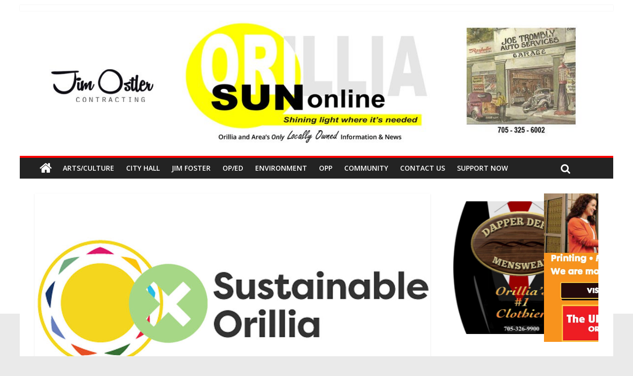

--- FILE ---
content_type: text/html; charset=UTF-8
request_url: https://sunonlinemedia.ca/2022/05/28/opinion-sustainable-orillia-on-voting/
body_size: 21134
content:
<!DOCTYPE html>
<html dir="ltr" lang="en-US"
	prefix="og: https://ogp.me/ns#"  prefix="og: http://ogp.me/ns#">
<head>
	<meta charset="UTF-8"/>
	<meta name="viewport" content="width=device-width, initial-scale=1">
	<link rel="profile" href="https://gmpg.org/xfn/11"/>
	<link rel="pingback" href="https://sunonlinemedia.ca/xmlrpc.php"/>
	<title>Opinion: Sustainable Orillia On Voting | SUNonline/Orillia</title>

		<!-- All in One SEO 4.3.9 - aioseo.com -->
		<meta name="description" content="How long will we allow our governments, our supposed leaders to ignore the elephant, not just in the room this time, but in the entire province and country?" />
		<meta name="robots" content="max-image-preview:large" />
		<link rel="canonical" href="https://sunonlinemedia.ca/2022/05/28/opinion-sustainable-orillia-on-voting/" />
		<meta name="generator" content="All in One SEO (AIOSEO) 4.3.9" />
		<meta property="og:locale" content="en_US" />
		<meta property="og:site_name" content="SUNonline/Orillia | Shining Light Where It&#039;s Needed" />
		<meta property="og:type" content="article" />
		<meta property="og:title" content="Opinion: Sustainable Orillia On Voting | SUNonline/Orillia" />
		<meta property="og:description" content="How long will we allow our governments, our supposed leaders to ignore the elephant, not just in the room this time, but in the entire province and country?" />
		<meta property="og:url" content="https://sunonlinemedia.ca/2022/05/28/opinion-sustainable-orillia-on-voting/" />
		<meta property="og:image" content="https://sunonlinemedia.ca/wp-content/uploads/2023/09/sun-icon-112-all-in-one.jpg" />
		<meta property="og:image:secure_url" content="https://sunonlinemedia.ca/wp-content/uploads/2023/09/sun-icon-112-all-in-one.jpg" />
		<meta property="og:image:width" content="112" />
		<meta property="og:image:height" content="112" />
		<meta property="article:published_time" content="2022-05-28T12:00:17+00:00" />
		<meta property="article:modified_time" content="2022-05-28T13:30:18+00:00" />
		<meta property="article:publisher" content="https://www.facebook.com/SUNonlineOrillia/?ref=bookmarks" />
		<meta property="article:author" content="https://www.facebook.com/profile.php?id=61551248340166" />
		<meta name="twitter:card" content="summary_large_image" />
		<meta name="twitter:title" content="Opinion: Sustainable Orillia On Voting | SUNonline/Orillia" />
		<meta name="twitter:description" content="How long will we allow our governments, our supposed leaders to ignore the elephant, not just in the room this time, but in the entire province and country?" />
		<meta name="twitter:image" content="https://sunonlinemedia.ca/wp-content/uploads/2023/09/sun-icon-112-all-in-one.jpg" />
		<script type="application/ld+json" class="aioseo-schema">
			{"@context":"https:\/\/schema.org","@graph":[{"@type":"BlogPosting","@id":"https:\/\/sunonlinemedia.ca\/2022\/05\/28\/opinion-sustainable-orillia-on-voting\/#blogposting","name":"Opinion: Sustainable Orillia On Voting | SUNonline\/Orillia","headline":"Opinion: Sustainable Orillia On Voting","author":{"@id":"https:\/\/sunonlinemedia.ca\/author\/sunonlinemedia\/#author"},"publisher":{"@id":"https:\/\/sunonlinemedia.ca\/#organization"},"image":{"@type":"ImageObject","url":"https:\/\/sunonlinemedia.ca\/wp-content\/uploads\/2022\/05\/2022-provincial-election.jpg","width":1125,"height":628},"datePublished":"2022-05-28T12:00:17+00:00","dateModified":"2022-05-28T13:30:18+00:00","inLanguage":"en-US","mainEntityOfPage":{"@id":"https:\/\/sunonlinemedia.ca\/2022\/05\/28\/opinion-sustainable-orillia-on-voting\/#webpage"},"isPartOf":{"@id":"https:\/\/sunonlinemedia.ca\/2022\/05\/28\/opinion-sustainable-orillia-on-voting\/#webpage"},"articleSection":"Environment, Featured, General, Latest, Op\/Ed, Couchiching Consevancy, Sustainable Orillia"},{"@type":"BreadcrumbList","@id":"https:\/\/sunonlinemedia.ca\/2022\/05\/28\/opinion-sustainable-orillia-on-voting\/#breadcrumblist","itemListElement":[{"@type":"ListItem","@id":"https:\/\/sunonlinemedia.ca\/#listItem","position":1,"item":{"@type":"WebPage","@id":"https:\/\/sunonlinemedia.ca\/","name":"Home","description":"SUNonline\/Orillia | Shining Light Where It's Needed | Orillia and Area's Only Locally Owned Information and News","url":"https:\/\/sunonlinemedia.ca\/"},"nextItem":"https:\/\/sunonlinemedia.ca\/2022\/#listItem"},{"@type":"ListItem","@id":"https:\/\/sunonlinemedia.ca\/2022\/#listItem","position":2,"item":{"@type":"WebPage","@id":"https:\/\/sunonlinemedia.ca\/2022\/","name":"2022","url":"https:\/\/sunonlinemedia.ca\/2022\/"},"nextItem":"https:\/\/sunonlinemedia.ca\/2022\/05\/#listItem","previousItem":"https:\/\/sunonlinemedia.ca\/#listItem"},{"@type":"ListItem","@id":"https:\/\/sunonlinemedia.ca\/2022\/05\/#listItem","position":3,"item":{"@type":"WebPage","@id":"https:\/\/sunonlinemedia.ca\/2022\/05\/","name":"May","url":"https:\/\/sunonlinemedia.ca\/2022\/05\/"},"nextItem":"https:\/\/sunonlinemedia.ca\/2022\/05\/28\/#listItem","previousItem":"https:\/\/sunonlinemedia.ca\/2022\/#listItem"},{"@type":"ListItem","@id":"https:\/\/sunonlinemedia.ca\/2022\/05\/28\/#listItem","position":4,"item":{"@type":"WebPage","@id":"https:\/\/sunonlinemedia.ca\/2022\/05\/28\/","name":"28","url":"https:\/\/sunonlinemedia.ca\/2022\/05\/28\/"},"nextItem":"https:\/\/sunonlinemedia.ca\/2022\/05\/28\/opinion-sustainable-orillia-on-voting\/#listItem","previousItem":"https:\/\/sunonlinemedia.ca\/2022\/05\/#listItem"},{"@type":"ListItem","@id":"https:\/\/sunonlinemedia.ca\/2022\/05\/28\/opinion-sustainable-orillia-on-voting\/#listItem","position":5,"item":{"@type":"WebPage","@id":"https:\/\/sunonlinemedia.ca\/2022\/05\/28\/opinion-sustainable-orillia-on-voting\/","name":"Opinion: Sustainable Orillia On Voting","description":"How long will we allow our governments, our supposed leaders to ignore the elephant, not just in the room this time, but in the entire province and country?","url":"https:\/\/sunonlinemedia.ca\/2022\/05\/28\/opinion-sustainable-orillia-on-voting\/"},"previousItem":"https:\/\/sunonlinemedia.ca\/2022\/05\/28\/#listItem"}]},{"@type":"Organization","@id":"https:\/\/sunonlinemedia.ca\/#organization","name":"sunonlinemedia.ca","url":"https:\/\/sunonlinemedia.ca\/","logo":{"@type":"ImageObject","url":"https:\/\/sunonlinemedia.ca\/wp-content\/uploads\/2023\/09\/sun-icon-112-all-in-one.jpg","@id":"https:\/\/sunonlinemedia.ca\/#organizationLogo","width":112,"height":112},"image":{"@id":"https:\/\/sunonlinemedia.ca\/#organizationLogo"},"sameAs":["https:\/\/www.facebook.com\/SUNonlineOrillia\/?ref=bookmarks","https:\/\/www.instagram.com\/sunonlineorillia\/","https:\/\/www.youtube.com\/@sunonlinemedia-orillia","https:\/\/www.linkedin.com\/in\/john-swartz-1251a1216\/","https:\/\/soundcloud.com\/user-260515115"],"contactPoint":{"@type":"ContactPoint","telephone":"+17053264070","contactType":"General Inquiry"}},{"@type":"Person","@id":"https:\/\/sunonlinemedia.ca\/author\/sunonlinemedia\/#author","url":"https:\/\/sunonlinemedia.ca\/author\/sunonlinemedia\/","name":"Sunonline\/Orillia","sameAs":["https:\/\/www.facebook.com\/profile.php?id=61551248340166","https:\/\/www.instagram.com\/sunonlineorillia\/","https:\/\/www.youtube.com\/@sunonlinemedia-orillia","https:\/\/www.linkedin.com\/in\/john-swartz-1251a1216\/","https:\/\/soundcloud.com\/user-260515115","https:\/\/bsky.app\/profile\/sunonline-orillia.bsky.social"]},{"@type":"WebPage","@id":"https:\/\/sunonlinemedia.ca\/2022\/05\/28\/opinion-sustainable-orillia-on-voting\/#webpage","url":"https:\/\/sunonlinemedia.ca\/2022\/05\/28\/opinion-sustainable-orillia-on-voting\/","name":"Opinion: Sustainable Orillia On Voting | SUNonline\/Orillia","description":"How long will we allow our governments, our supposed leaders to ignore the elephant, not just in the room this time, but in the entire province and country?","inLanguage":"en-US","isPartOf":{"@id":"https:\/\/sunonlinemedia.ca\/#website"},"breadcrumb":{"@id":"https:\/\/sunonlinemedia.ca\/2022\/05\/28\/opinion-sustainable-orillia-on-voting\/#breadcrumblist"},"author":{"@id":"https:\/\/sunonlinemedia.ca\/author\/sunonlinemedia\/#author"},"creator":{"@id":"https:\/\/sunonlinemedia.ca\/author\/sunonlinemedia\/#author"},"image":{"@type":"ImageObject","url":"https:\/\/sunonlinemedia.ca\/wp-content\/uploads\/2022\/05\/2022-provincial-election.jpg","@id":"https:\/\/sunonlinemedia.ca\/#mainImage","width":1125,"height":628},"primaryImageOfPage":{"@id":"https:\/\/sunonlinemedia.ca\/2022\/05\/28\/opinion-sustainable-orillia-on-voting\/#mainImage"},"datePublished":"2022-05-28T12:00:17+00:00","dateModified":"2022-05-28T13:30:18+00:00"},{"@type":"WebSite","@id":"https:\/\/sunonlinemedia.ca\/#website","url":"https:\/\/sunonlinemedia.ca\/","name":"SUNonline\/Orillia","alternateName":"SUNonline","description":"Shining Light Where It's Needed","inLanguage":"en-US","publisher":{"@id":"https:\/\/sunonlinemedia.ca\/#organization"}}]}
		</script>
		<!-- All in One SEO -->


<!-- This site is optimized with the Yoast SEO plugin v9.6 - https://yoast.com/wordpress/plugins/seo/ -->
<meta name="description" content="As readers know, Sustainable Orillia has over three years been sharing tips and ideas on how to make our lives more sustainable here in Orillia"/>
<link rel="canonical" href="https://sunonlinemedia.ca/2022/05/28/opinion-sustainable-orillia-on-voting/" />
<meta property="og:locale" content="en_US" />
<meta property="og:type" content="article" />
<meta property="og:title" content="Opinion: Sustainable Orillia On Voting | SUNonline/Orillia" />
<meta property="og:description" content="As readers know, Sustainable Orillia has over three years been sharing tips and ideas on how to make our lives more sustainable here in Orillia" />
<meta property="og:url" content="https://sunonlinemedia.ca/2022/05/28/opinion-sustainable-orillia-on-voting/" />
<meta property="og:site_name" content="SUNonline/Orillia" />
<meta property="article:publisher" content="https://www.facebook.com/SUNonlineOrillia/" />
<meta property="article:tag" content="Couchiching Consevancy" />
<meta property="article:tag" content="Sustainable Orillia" />
<meta property="article:section" content="Environment" />
<meta property="article:published_time" content="2022-05-28T12:00:17+00:00" />
<meta property="article:modified_time" content="2022-05-28T13:30:18+00:00" />
<meta property="og:updated_time" content="2022-05-28T13:30:18+00:00" />
<meta property="fb:app_id" content="354057258515665" />
<meta property="og:image" content="https://sunonlinemedia.ca/wp-content/uploads/2022/05/2022-provincial-election.jpg" />
<meta property="og:image:secure_url" content="https://sunonlinemedia.ca/wp-content/uploads/2022/05/2022-provincial-election.jpg" />
<meta property="og:image:width" content="1125" />
<meta property="og:image:height" content="628" />
<meta name="twitter:card" content="summary_large_image" />
<meta name="twitter:description" content="As readers know, Sustainable Orillia has over three years been sharing tips and ideas on how to make our lives more sustainable here in Orillia" />
<meta name="twitter:title" content="Opinion: Sustainable Orillia On Voting | SUNonline/Orillia" />
<meta name="twitter:image" content="https://sunonlinemedia.ca/wp-content/uploads/2022/05/2022-provincial-election.jpg" />
<script type='application/ld+json'>{"@context":"https://schema.org","@type":"Organization","url":"https://sunonlinemedia.ca/","sameAs":["https://www.facebook.com/SUNonlineOrillia/","https://www.youtube.com/channel/UC9IhB3E8do1gIHbHoQsLC2Q"],"@id":"https://sunonlinemedia.ca/#organization","name":"SUNonline/Orillia","logo":"https://sunonlinemedia.ca/wp-content/uploads/2019/01/logo-june-30-18-version-1-wp-600.jpg"}</script>
<!-- / Yoast SEO plugin. -->

<link rel='dns-prefetch' href='//fonts.googleapis.com' />
<link rel='dns-prefetch' href='//s.w.org' />
<link rel="alternate" type="application/rss+xml" title="SUNonline/Orillia &raquo; Feed" href="https://sunonlinemedia.ca/feed/" />
<link rel="alternate" type="application/rss+xml" title="SUNonline/Orillia &raquo; Comments Feed" href="https://sunonlinemedia.ca/comments/feed/" />
<link rel="alternate" type="application/rss+xml" title="SUNonline/Orillia &raquo; Opinion: Sustainable Orillia On Voting Comments Feed" href="https://sunonlinemedia.ca/2022/05/28/opinion-sustainable-orillia-on-voting/feed/" />
		<!-- This site uses the Google Analytics by MonsterInsights plugin v8.15 - Using Analytics tracking - https://www.monsterinsights.com/ -->
							<script src="//www.googletagmanager.com/gtag/js?id=G-4QKHD6EV8K"  data-cfasync="false" data-wpfc-render="false" type="text/javascript" async></script>
			<script data-cfasync="false" data-wpfc-render="false" type="text/javascript">
				var mi_version = '8.15';
				var mi_track_user = true;
				var mi_no_track_reason = '';
				
								var disableStrs = [
										'ga-disable-G-4QKHD6EV8K',
															'ga-disable-UA-135894229-1',
									];

				/* Function to detect opted out users */
				function __gtagTrackerIsOptedOut() {
					for (var index = 0; index < disableStrs.length; index++) {
						if (document.cookie.indexOf(disableStrs[index] + '=true') > -1) {
							return true;
						}
					}

					return false;
				}

				/* Disable tracking if the opt-out cookie exists. */
				if (__gtagTrackerIsOptedOut()) {
					for (var index = 0; index < disableStrs.length; index++) {
						window[disableStrs[index]] = true;
					}
				}

				/* Opt-out function */
				function __gtagTrackerOptout() {
					for (var index = 0; index < disableStrs.length; index++) {
						document.cookie = disableStrs[index] + '=true; expires=Thu, 31 Dec 2099 23:59:59 UTC; path=/';
						window[disableStrs[index]] = true;
					}
				}

				if ('undefined' === typeof gaOptout) {
					function gaOptout() {
						__gtagTrackerOptout();
					}
				}
								window.dataLayer = window.dataLayer || [];

				window.MonsterInsightsDualTracker = {
					helpers: {},
					trackers: {},
				};
				if (mi_track_user) {
					function __gtagDataLayer() {
						dataLayer.push(arguments);
					}

					function __gtagTracker(type, name, parameters) {
						if (!parameters) {
							parameters = {};
						}

						if (parameters.send_to) {
							__gtagDataLayer.apply(null, arguments);
							return;
						}

						if (type === 'event') {
														parameters.send_to = monsterinsights_frontend.v4_id;
							var hookName = name;
							if (typeof parameters['event_category'] !== 'undefined') {
								hookName = parameters['event_category'] + ':' + name;
							}

							if (typeof MonsterInsightsDualTracker.trackers[hookName] !== 'undefined') {
								MonsterInsightsDualTracker.trackers[hookName](parameters);
							} else {
								__gtagDataLayer('event', name, parameters);
							}
							
														parameters.send_to = monsterinsights_frontend.ua;
							__gtagDataLayer(type, name, parameters);
													} else {
							__gtagDataLayer.apply(null, arguments);
						}
					}

					__gtagTracker('js', new Date());
					__gtagTracker('set', {
						'developer_id.dZGIzZG': true,
											});
										__gtagTracker('config', 'G-4QKHD6EV8K', {"forceSSL":"true","link_attribution":"true"} );
															__gtagTracker('config', 'UA-135894229-1', {"forceSSL":"true","link_attribution":"true"} );
										window.gtag = __gtagTracker;										(function () {
						/* https://developers.google.com/analytics/devguides/collection/analyticsjs/ */
						/* ga and __gaTracker compatibility shim. */
						var noopfn = function () {
							return null;
						};
						var newtracker = function () {
							return new Tracker();
						};
						var Tracker = function () {
							return null;
						};
						var p = Tracker.prototype;
						p.get = noopfn;
						p.set = noopfn;
						p.send = function () {
							var args = Array.prototype.slice.call(arguments);
							args.unshift('send');
							__gaTracker.apply(null, args);
						};
						var __gaTracker = function () {
							var len = arguments.length;
							if (len === 0) {
								return;
							}
							var f = arguments[len - 1];
							if (typeof f !== 'object' || f === null || typeof f.hitCallback !== 'function') {
								if ('send' === arguments[0]) {
									var hitConverted, hitObject = false, action;
									if ('event' === arguments[1]) {
										if ('undefined' !== typeof arguments[3]) {
											hitObject = {
												'eventAction': arguments[3],
												'eventCategory': arguments[2],
												'eventLabel': arguments[4],
												'value': arguments[5] ? arguments[5] : 1,
											}
										}
									}
									if ('pageview' === arguments[1]) {
										if ('undefined' !== typeof arguments[2]) {
											hitObject = {
												'eventAction': 'page_view',
												'page_path': arguments[2],
											}
										}
									}
									if (typeof arguments[2] === 'object') {
										hitObject = arguments[2];
									}
									if (typeof arguments[5] === 'object') {
										Object.assign(hitObject, arguments[5]);
									}
									if ('undefined' !== typeof arguments[1].hitType) {
										hitObject = arguments[1];
										if ('pageview' === hitObject.hitType) {
											hitObject.eventAction = 'page_view';
										}
									}
									if (hitObject) {
										action = 'timing' === arguments[1].hitType ? 'timing_complete' : hitObject.eventAction;
										hitConverted = mapArgs(hitObject);
										__gtagTracker('event', action, hitConverted);
									}
								}
								return;
							}

							function mapArgs(args) {
								var arg, hit = {};
								var gaMap = {
									'eventCategory': 'event_category',
									'eventAction': 'event_action',
									'eventLabel': 'event_label',
									'eventValue': 'event_value',
									'nonInteraction': 'non_interaction',
									'timingCategory': 'event_category',
									'timingVar': 'name',
									'timingValue': 'value',
									'timingLabel': 'event_label',
									'page': 'page_path',
									'location': 'page_location',
									'title': 'page_title',
								};
								for (arg in args) {
																		if (!(!args.hasOwnProperty(arg) || !gaMap.hasOwnProperty(arg))) {
										hit[gaMap[arg]] = args[arg];
									} else {
										hit[arg] = args[arg];
									}
								}
								return hit;
							}

							try {
								f.hitCallback();
							} catch (ex) {
							}
						};
						__gaTracker.create = newtracker;
						__gaTracker.getByName = newtracker;
						__gaTracker.getAll = function () {
							return [];
						};
						__gaTracker.remove = noopfn;
						__gaTracker.loaded = true;
						window['__gaTracker'] = __gaTracker;
					})();
									} else {
										console.log("");
					(function () {
						function __gtagTracker() {
							return null;
						}

						window['__gtagTracker'] = __gtagTracker;
						window['gtag'] = __gtagTracker;
					})();
									}
			</script>
				<!-- / Google Analytics by MonsterInsights -->
				<script type="text/javascript">
			window._wpemojiSettings = {"baseUrl":"https:\/\/s.w.org\/images\/core\/emoji\/11\/72x72\/","ext":".png","svgUrl":"https:\/\/s.w.org\/images\/core\/emoji\/11\/svg\/","svgExt":".svg","source":{"concatemoji":"https:\/\/sunonlinemedia.ca\/wp-includes\/js\/wp-emoji-release.min.js?ver=b14789d42fc4c6f7bb4a261088b350fa"}};
			!function(e,a,t){var n,r,o,i=a.createElement("canvas"),p=i.getContext&&i.getContext("2d");function s(e,t){var a=String.fromCharCode;p.clearRect(0,0,i.width,i.height),p.fillText(a.apply(this,e),0,0);e=i.toDataURL();return p.clearRect(0,0,i.width,i.height),p.fillText(a.apply(this,t),0,0),e===i.toDataURL()}function c(e){var t=a.createElement("script");t.src=e,t.defer=t.type="text/javascript",a.getElementsByTagName("head")[0].appendChild(t)}for(o=Array("flag","emoji"),t.supports={everything:!0,everythingExceptFlag:!0},r=0;r<o.length;r++)t.supports[o[r]]=function(e){if(!p||!p.fillText)return!1;switch(p.textBaseline="top",p.font="600 32px Arial",e){case"flag":return s([55356,56826,55356,56819],[55356,56826,8203,55356,56819])?!1:!s([55356,57332,56128,56423,56128,56418,56128,56421,56128,56430,56128,56423,56128,56447],[55356,57332,8203,56128,56423,8203,56128,56418,8203,56128,56421,8203,56128,56430,8203,56128,56423,8203,56128,56447]);case"emoji":return!s([55358,56760,9792,65039],[55358,56760,8203,9792,65039])}return!1}(o[r]),t.supports.everything=t.supports.everything&&t.supports[o[r]],"flag"!==o[r]&&(t.supports.everythingExceptFlag=t.supports.everythingExceptFlag&&t.supports[o[r]]);t.supports.everythingExceptFlag=t.supports.everythingExceptFlag&&!t.supports.flag,t.DOMReady=!1,t.readyCallback=function(){t.DOMReady=!0},t.supports.everything||(n=function(){t.readyCallback()},a.addEventListener?(a.addEventListener("DOMContentLoaded",n,!1),e.addEventListener("load",n,!1)):(e.attachEvent("onload",n),a.attachEvent("onreadystatechange",function(){"complete"===a.readyState&&t.readyCallback()})),(n=t.source||{}).concatemoji?c(n.concatemoji):n.wpemoji&&n.twemoji&&(c(n.twemoji),c(n.wpemoji)))}(window,document,window._wpemojiSettings);
		</script>
		<style type="text/css">
img.wp-smiley,
img.emoji {
	display: inline !important;
	border: none !important;
	box-shadow: none !important;
	height: 1em !important;
	width: 1em !important;
	margin: 0 .07em !important;
	vertical-align: -0.1em !important;
	background: none !important;
	padding: 0 !important;
}
</style>
<link rel='stylesheet' id='wp-block-library-css'  href='https://sunonlinemedia.ca/wp-includes/css/dist/block-library/style.min.css?ver=b14789d42fc4c6f7bb4a261088b350fa' type='text/css' media='all' />
<link rel='stylesheet' id='dashicons-css'  href='https://sunonlinemedia.ca/wp-includes/css/dashicons.min.css?ver=b14789d42fc4c6f7bb4a261088b350fa' type='text/css' media='all' />
<link rel='stylesheet' id='everest-forms-general-css'  href='https://sunonlinemedia.ca/wp-content/plugins/everest-forms/assets/css/everest-forms.css?ver=1.4.4' type='text/css' media='all' />
<link rel='stylesheet' id='colormag_google_fonts-css'  href='//fonts.googleapis.com/css?family=Open+Sans%3A400%2C600&#038;ver=b14789d42fc4c6f7bb4a261088b350fa' type='text/css' media='all' />
<link rel='stylesheet' id='colormag_style-css'  href='https://sunonlinemedia.ca/wp-content/themes/colormag/style.css?ver=b14789d42fc4c6f7bb4a261088b350fa' type='text/css' media='all' />
<link rel='stylesheet' id='colormag-fontawesome-css'  href='https://sunonlinemedia.ca/wp-content/themes/colormag/fontawesome/css/font-awesome.css?ver=4.2.1' type='text/css' media='all' />
<link rel='stylesheet' id='colormag-featured-image-popup-css-css'  href='https://sunonlinemedia.ca/wp-content/themes/colormag/js/magnific-popup/magnific-popup.css?ver=20150310' type='text/css' media='all' />
<link rel='stylesheet' id='olympus-google-fonts-css'  href='https://fonts.googleapis.com/css?family=Open+Sans+Condensed%3A300%2C700%2C0%7COpen+Sans%3A300%2C400%2C600%2C700%2C800%2C0%7CRoboto+Condensed%3A300%2C400%2C700%2C0&#038;subset=latin-ext%2Cgreek%2Cgreek-ext%2Ccyrillic-ext%2Clatin%2Ccyrillic%2Cvietnamese&#038;ver=1.4.8' type='text/css' media='all' />
<link rel="stylesheet" type="text/css" href="https://sunonlinemedia.ca/wp-content/plugins/smart-slider-3/library/media/smartslider.min.css?1551572210" media="all" />
<style type="text/css">.n2-ss-spinner-simple-white-container {
    position: absolute;
    top: 50%;
    left: 50%;
    margin: -20px;
    background: #fff;
    width: 20px;
    height: 20px;
    padding: 10px;
    border-radius: 50%;
    z-index: 1000;
}

.n2-ss-spinner-simple-white {
  outline: 1px solid RGBA(0,0,0,0);
  width:100%;
  height: 100%;
}

.n2-ss-spinner-simple-white:before {
    position: absolute;
    top: 50%;
    left: 50%;
    width: 20px;
    height: 20px;
    margin-top: -11px;
    margin-left: -11px;
}

.n2-ss-spinner-simple-white:not(:required):before {
    content: '';
    border-radius: 50%;
    border-top: 2px solid #333;
    border-right: 2px solid transparent;
    animation: n2SimpleWhite .6s linear infinite;
}
@keyframes n2SimpleWhite {
    to {transform: rotate(360deg);}
}
.n2-ss-spinner-simple-white-container {
    position: absolute;
    top: 50%;
    left: 50%;
    margin: -20px;
    background: #fff;
    width: 20px;
    height: 20px;
    padding: 10px;
    border-radius: 50%;
    z-index: 1000;
}

.n2-ss-spinner-simple-white {
  outline: 1px solid RGBA(0,0,0,0);
  width:100%;
  height: 100%;
}

.n2-ss-spinner-simple-white:before {
    position: absolute;
    top: 50%;
    left: 50%;
    width: 20px;
    height: 20px;
    margin-top: -11px;
    margin-left: -11px;
}

.n2-ss-spinner-simple-white:not(:required):before {
    content: '';
    border-radius: 50%;
    border-top: 2px solid #333;
    border-right: 2px solid transparent;
    animation: n2SimpleWhite .6s linear infinite;
}
@keyframes n2SimpleWhite {
    to {transform: rotate(360deg);}
}</style><script type='text/javascript' src='https://sunonlinemedia.ca/wp-includes/js/jquery/jquery.js?ver=1.12.4'></script>
<script type='text/javascript' src='https://sunonlinemedia.ca/wp-includes/js/jquery/jquery-migrate.min.js?ver=1.4.1'></script>
<script type='text/javascript'>
/* <![CDATA[ */
var gadwpUAEventsData = {"options":{"event_tracking":"1","event_downloads":"zip|mp3*|mpe*g|pdf|docx*|pptx*|xlsx*|rar*","event_bouncerate":0,"aff_tracking":1,"event_affiliates":"\/out\/","hash_tracking":"1","root_domain":"sunonlinemedia.ca","event_timeout":100,"event_precision":0,"event_formsubmit":1,"ga_pagescrolldepth_tracking":1,"ga_with_gtag":0}};
/* ]]> */
</script>
<script type='text/javascript' src='https://sunonlinemedia.ca/wp-content/plugins/google-analytics-dashboard-for-wp/front/js/tracking-analytics-events.js?ver=5.3.7'></script>
<script type='text/javascript' src='https://sunonlinemedia.ca/wp-content/plugins/google-analytics-dashboard-for-wp/front/js/tracking-scrolldepth.js?ver=5.3.7'></script>
<script type='text/javascript' src='https://sunonlinemedia.ca/wp-content/plugins/google-analytics-for-wordpress/assets/js/frontend-gtag.js?ver=8.15'></script>
<script data-cfasync="false" data-wpfc-render="false" type="text/javascript" id='monsterinsights-frontend-script-js-extra'>/* <![CDATA[ */
var monsterinsights_frontend = {"js_events_tracking":"true","download_extensions":"doc,pdf,ppt,zip,xls,docx,pptx,xlsx","inbound_paths":"[{\"path\":\"\\\/go\\\/\",\"label\":\"affiliate\"},{\"path\":\"\\\/recommend\\\/\",\"label\":\"affiliate\"}]","home_url":"https:\/\/sunonlinemedia.ca","hash_tracking":"false","ua":"UA-135894229-1","v4_id":"G-4QKHD6EV8K"};/* ]]> */
</script>
<script type='text/javascript' src='https://sunonlinemedia.ca/wp-content/themes/colormag/js/colormag-custom.js?ver=b14789d42fc4c6f7bb4a261088b350fa'></script>
<!--[if lte IE 8]>
<script type='text/javascript' src='https://sunonlinemedia.ca/wp-content/themes/colormag/js/html5shiv.min.js?ver=b14789d42fc4c6f7bb4a261088b350fa'></script>
<![endif]-->
<link rel='https://api.w.org/' href='https://sunonlinemedia.ca/wp-json/' />
<link rel="EditURI" type="application/rsd+xml" title="RSD" href="https://sunonlinemedia.ca/xmlrpc.php?rsd" />
<link rel="wlwmanifest" type="application/wlwmanifest+xml" href="https://sunonlinemedia.ca/wp-includes/wlwmanifest.xml" /> 

<link rel='shortlink' href='https://sunonlinemedia.ca/?p=19121' />
<link rel="alternate" type="application/json+oembed" href="https://sunonlinemedia.ca/wp-json/oembed/1.0/embed?url=https%3A%2F%2Fsunonlinemedia.ca%2F2022%2F05%2F28%2Fopinion-sustainable-orillia-on-voting%2F" />
<link rel="alternate" type="text/xml+oembed" href="https://sunonlinemedia.ca/wp-json/oembed/1.0/embed?url=https%3A%2F%2Fsunonlinemedia.ca%2F2022%2F05%2F28%2Fopinion-sustainable-orillia-on-voting%2F&#038;format=xml" />
<meta name="google-site-verification" content="xitPFoo_n6msyl79jrmsoXhGlL-iZJ4iak1fUyf95oQ" />	<!-- Fonts Plugin CSS - https://fontsplugin.com/ -->
	<style>
		body {
font-family: "Open Sans Condensed" !important;
 }
#site-title, .site-title, #site-title a, .site-title a, .entry-title, .entry-title a, h1, h2, h3, h4, h5, h6 {
font-family: "Open Sans" !important;
 }
button, input, select, textarea {
font-family: "Roboto Condensed" !important;
 }
#site-title, .site-title, #site-title a, .site-title a, #logo, #logo a, .logo, .logo a {
font-family: "Open Sans Condensed" !important;
 }
#site-description, .site-description {
font-family: "Open Sans Condensed" !important;
 }
.menu, .page_item a, .menu-item a {
font-family: "Open Sans" !important;
 }
.entry-content, .post-content, .page-content, .post-excerpt, .entry-summary, .entry-excerpt {
font-family: "Open Sans Condensed" !important;
 }
.entry-title, .entry-title a, .post-title, .post-title a, .page-title, .entry-content h1 {
font-family: "Open Sans" !important;
 }
.entry-content h2, .post-content h2, .page-content h2 {
font-family: "Open Sans" !important;
 }
.entry-content h3, .post-content h3, .page-content h3 {
font-family: "Open Sans Condensed" !important;
 }
.entry-content h4, .post-content h4, .page-content h4 {
font-family: "Open Sans Condensed" !important;
 }
.entry-content h5, .post-content h5, .page-content h5 {
font-family: "Open Sans Condensed" !important;
 }
.entry-content h6, .post-content h6, .page-content h6 {
font-family: "Open Sans Condensed" !important;
 }
	</style>
	<!-- Fonts Plugin CSS -->
	<!-- <meta name="NextGEN" version="3.1.6" /> -->
<style type="text/css" id="custom-background-css">
body.custom-background { background-image: url("https://sunonlinemedia.ca/wp-content/uploads/2019/01/background-blank.jpg"); background-position: center top; background-size: contain; background-repeat: no-repeat; background-attachment: fixed; }
</style>
<link rel="icon" href="https://sunonlinemedia.ca/wp-content/uploads/2019/01/cropped-icon-size-1-32x32.jpg" sizes="32x32" />
<link rel="icon" href="https://sunonlinemedia.ca/wp-content/uploads/2019/01/cropped-icon-size-1-192x192.jpg" sizes="192x192" />
<link rel="apple-touch-icon-precomposed" href="https://sunonlinemedia.ca/wp-content/uploads/2019/01/cropped-icon-size-1-180x180.jpg" />
<meta name="msapplication-TileImage" content="https://sunonlinemedia.ca/wp-content/uploads/2019/01/cropped-icon-size-1-270x270.jpg" />

<!-- BEGIN ExactMetrics v5.3.7 Universal Analytics - https://exactmetrics.com/ -->
<script>
(function(i,s,o,g,r,a,m){i['GoogleAnalyticsObject']=r;i[r]=i[r]||function(){
	(i[r].q=i[r].q||[]).push(arguments)},i[r].l=1*new Date();a=s.createElement(o),
	m=s.getElementsByTagName(o)[0];a.async=1;a.src=g;m.parentNode.insertBefore(a,m)
})(window,document,'script','https://www.google-analytics.com/analytics.js','ga');
  ga('create', 'UA-135894229-1', 'auto', {'useAmpClientId': true});
  ga('require', 'displayfeatures');
  ga('require', 'ecommerce');
  ga('send', 'pageview');
</script>
<!-- END ExactMetrics Universal Analytics -->
<!-- SUNonline/Orillia Internal Styles -->		<style type="text/css"> .colormag-button,blockquote,button,input[type=reset],input[type=button],input[type=submit],
		#masthead.colormag-header-clean #site-navigation.main-small-navigation .menu-toggle{background-color:#fe0000}
		#site-title a,.next a:hover,.previous a:hover,.social-links i.fa:hover,a,
		#masthead.colormag-header-clean .social-links li:hover i.fa,
		#masthead.colormag-header-classic .social-links li:hover i.fa,
		#masthead.colormag-header-clean .breaking-news .newsticker a:hover,
		#masthead.colormag-header-classic .breaking-news .newsticker a:hover,
		#masthead.colormag-header-classic #site-navigation .fa.search-top:hover,
		#masthead.colormag-header-classic #site-navigation .random-post a:hover .fa-random,
		#masthead .main-small-navigation li:hover > .sub-toggle i,
		.better-responsive-menu #masthead .main-small-navigation .sub-toggle.active .fa  {color:#fe0000}
		.fa.search-top:hover,
		#masthead.colormag-header-classic #site-navigation.main-small-navigation .menu-toggle,
		.main-navigation ul li.focus > a,
        #masthead.colormag-header-classic .main-navigation ul ul.sub-menu li.focus > a {background-color:#fe0000}
		#site-navigation{border-top:4px solid #fe0000}
		.home-icon.front_page_on,.main-navigation a:hover,.main-navigation ul li ul li a:hover,
		.main-navigation ul li ul li:hover>a,
		.main-navigation ul li.current-menu-ancestor>a,
		.main-navigation ul li.current-menu-item ul li a:hover,
		.main-navigation ul li.current-menu-item>a,
		.main-navigation ul li.current_page_ancestor>a,
		.main-navigation ul li.current_page_item>a,
		.main-navigation ul li:hover>a,
		.main-small-navigation li a:hover,
		.site-header .menu-toggle:hover,
		#masthead.colormag-header-classic .main-navigation ul ul.sub-menu li:hover > a,
		#masthead.colormag-header-classic .main-navigation ul ul.sub-menu li.current-menu-ancestor > a,
		#masthead.colormag-header-classic .main-navigation ul ul.sub-menu li.current-menu-item > a,
		#masthead .main-small-navigation li:hover > a,
		#masthead .main-small-navigation li.current-page-ancestor > a,
		#masthead .main-small-navigation li.current-menu-ancestor > a,
		#masthead .main-small-navigation li.current-page-item > a,
		#masthead .main-small-navigation li.current-menu-item > a{background-color:#fe0000}
		.main-small-navigation .current-menu-item>a,.main-small-navigation .current_page_item>a {background:#fe0000}
		#masthead.colormag-header-classic .main-navigation ul ul.sub-menu li:hover,
		#masthead.colormag-header-classic .main-navigation ul ul.sub-menu li.current-menu-ancestor,
		#masthead.colormag-header-classic .main-navigation ul ul.sub-menu li.current-menu-item,
		#masthead.colormag-header-classic #site-navigation .menu-toggle,
		#masthead.colormag-header-classic #site-navigation .menu-toggle:hover,
		#masthead.colormag-header-classic .main-navigation ul > li:hover > a,
        #masthead.colormag-header-classic .main-navigation ul > li.current-menu-item > a,
        #masthead.colormag-header-classic .main-navigation ul > li.current-menu-ancestor > a,
        #masthead.colormag-header-classic .main-navigation ul li.focus > a{ border-color:#fe0000}
		.promo-button-area a:hover{border:2px solid #fe0000;background-color:#fe0000}
		#content .wp-pagenavi .current,
		#content .wp-pagenavi a:hover,.format-link .entry-content a,.pagination span{ background-color:#fe0000}
		.pagination a span:hover{color:#fe0000;border-color:#fe0000}
		#content .comments-area a.comment-edit-link:hover,#content .comments-area a.comment-permalink:hover,
		#content .comments-area article header cite a:hover,.comments-area .comment-author-link a:hover{color:#fe0000}
		.comments-area .comment-author-link span{background-color:#fe0000}
		.comment .comment-reply-link:hover,.nav-next a,.nav-previous a{color:#fe0000}
		#secondary .widget-title{border-bottom:2px solid #fe0000}
		#secondary .widget-title span{background-color:#fe0000}
		.footer-widgets-area .widget-title{border-bottom:2px solid #fe0000}
		.footer-widgets-area .widget-title span,
		.colormag-footer--classic .footer-widgets-area .widget-title span::before{background-color:#fe0000}
		.footer-widgets-area a:hover{color:#fe0000}
		.advertisement_above_footer .widget-title{ border-bottom:2px solid #fe0000}
		.advertisement_above_footer .widget-title span{background-color:#fe0000}
		a#scroll-up i{color:#fe0000}
		.page-header .page-title{border-bottom:2px solid #fe0000}
		#content .post .article-content .above-entry-meta .cat-links a,
		.page-header .page-title span{ background-color:#fe0000}
		#content .post .article-content .entry-title a:hover,
		.entry-meta .byline i,.entry-meta .cat-links i,.entry-meta a,
		.post .entry-title a:hover,.search .entry-title a:hover{color:#fe0000}
		.entry-meta .post-format i{background-color:#fe0000}
		.entry-meta .comments-link a:hover,.entry-meta .edit-link a:hover,.entry-meta .posted-on a:hover,
		.entry-meta .tag-links a:hover,.single #content .tags a:hover{color:#fe0000}.more-link,
		.no-post-thumbnail{background-color:#fe0000}
		.post-box .entry-meta .cat-links a:hover,.post-box .entry-meta .posted-on a:hover,
		.post.post-box .entry-title a:hover{color:#fe0000}
		.widget_featured_slider .slide-content .above-entry-meta .cat-links a{background-color:#fe0000}
		.widget_featured_slider .slide-content .below-entry-meta .byline a:hover,
		.widget_featured_slider .slide-content .below-entry-meta .comments a:hover,
		.widget_featured_slider .slide-content .below-entry-meta .posted-on a:hover,
		.widget_featured_slider .slide-content .entry-title a:hover{color:#fe0000}
		.widget_highlighted_posts .article-content .above-entry-meta .cat-links a {background-color:#fe0000}
		.byline a:hover,.comments a:hover,.edit-link a:hover,.posted-on a:hover,.tag-links a:hover,
		.widget_highlighted_posts .article-content .below-entry-meta .byline a:hover,
		.widget_highlighted_posts .article-content .below-entry-meta .comments a:hover,
		.widget_highlighted_posts .article-content .below-entry-meta .posted-on a:hover,
		.widget_highlighted_posts .article-content .entry-title a:hover{color:#fe0000}
		.widget_featured_posts .article-content .above-entry-meta .cat-links a{background-color:#fe0000}
		.widget_featured_posts .article-content .entry-title a:hover{color:#fe0000}
		.widget_featured_posts .widget-title{border-bottom:2px solid #fe0000}
		.widget_featured_posts .widget-title span{background-color:#fe0000}
		.related-posts-main-title .fa,.single-related-posts .article-content .entry-title a:hover{color:#fe0000} .widget_slider_area .widget-title,.widget_beside_slider .widget-title { border-bottom:2px solid #fe0000} .widget_slider_area .widget-title span,.widget_beside_slider .widget-title span { background-color:#fe0000}
		 @media (max-width: 768px) {.better-responsive-menu .sub-toggle{background-color:#e00000}}</style>
		<script type="text/javascript">(function(){var N=this;N.N2_=N.N2_||{r:[],d:[]},N.N2R=N.N2R||function(){N.N2_.r.push(arguments)},N.N2D=N.N2D||function(){N.N2_.d.push(arguments)}}).call(window);if(!window.n2jQuery){window.n2jQuery={ready:function(cb){console.error('n2jQuery will be deprecated!');N2R(['$'],cb)}}}window.nextend={localization:{},ready:function(cb){console.error('nextend.ready will be deprecated!');N2R('documentReady',function($){cb.call(window,$)})}};</script><script type="text/javascript" src="https://sunonlinemedia.ca/wp-content/plugins/smart-slider-3/nextend/media/dist/n2.min.js?1551572210"></script>
<script type="text/javascript" src="https://sunonlinemedia.ca/wp-content/plugins/smart-slider-3/nextend/media/dist/nextend-frontend.min.js?1551572210"></script>
<script type="text/javascript" src="https://sunonlinemedia.ca/wp-content/plugins/smart-slider-3/library/media/dist/smartslider-frontend.min.js?1551572210"></script>
<script type="text/javascript" src="https://sunonlinemedia.ca/wp-content/plugins/smart-slider-3/library/media/plugins/type/simple/simple/dist/smartslider-simple-type-frontend.min.js?1551572210"></script>
<script type="text/javascript" src="https://sunonlinemedia.ca/wp-content/plugins/smart-slider-3/library/media/plugins/type/simple/simple/dist/smartslider-backgroundanimation.min.js?1551572210"></script>
<script type="text/javascript">N2R('documentReady',function($){N2R(["nextend-frontend","smartslider-frontend","smartslider-backgroundanimation","smartslider-simple-type-frontend"],function(){new N2Classes.SmartSliderSimple('#n2-ss-5',{"admin":false,"translate3d":1,"callbacks":"","background.video.mobile":1,"align":"normal","isDelayed":0,"load":{"fade":1,"scroll":0},"playWhenVisible":1,"playWhenVisibleAt":0.5,"responsive":{"desktop":1,"tablet":1,"mobile":1,"onResizeEnabled":true,"type":"auto","downscale":1,"upscale":1,"minimumHeight":0,"maximumHeight":300,"maximumSlideWidth":300,"maximumSlideWidthLandscape":300,"maximumSlideWidthTablet":300,"maximumSlideWidthTabletLandscape":300,"maximumSlideWidthMobile":300,"maximumSlideWidthMobileLandscape":300,"maximumSlideWidthConstrainHeight":0,"forceFull":0,"forceFullOverflowX":"body","forceFullHorizontalSelector":"","constrainRatio":1,"verticalOffsetSelectors":"","decreaseSliderHeight":0,"focusUser":0,"focusAutoplay":0,"deviceModes":{"desktopPortrait":1,"desktopLandscape":0,"tabletPortrait":1,"tabletLandscape":0,"mobilePortrait":1,"mobileLandscape":0},"normalizedDeviceModes":{"unknownUnknown":["unknown","Unknown"],"desktopPortrait":["desktop","Portrait"],"desktopLandscape":["desktop","Portrait"],"tabletPortrait":["tablet","Portrait"],"tabletLandscape":["tablet","Portrait"],"mobilePortrait":["mobile","Portrait"],"mobileLandscape":["mobile","Portrait"]},"verticalRatioModifiers":{"unknownUnknown":1,"desktopPortrait":1,"desktopLandscape":1,"tabletPortrait":1,"tabletLandscape":1,"mobilePortrait":1,"mobileLandscape":1},"minimumFontSizes":{"desktopPortrait":4,"desktopLandscape":4,"tabletPortrait":4,"tabletLandscape":4,"mobilePortrait":4,"mobileLandscape":4},"ratioToDevice":{"Portrait":{"tablet":0.6999999999999999555910790149937383830547332763671875,"mobile":0.5},"Landscape":{"tablet":0,"mobile":0}},"sliderWidthToDevice":{"desktopPortrait":300,"desktopLandscape":300,"tabletPortrait":210,"tabletLandscape":0,"mobilePortrait":150,"mobileLandscape":0},"basedOn":"combined","orientationMode":"width_and_height","overflowHiddenPage":0,"desktopPortraitScreenWidth":1200,"tabletPortraitScreenWidth":800,"mobilePortraitScreenWidth":440,"tabletLandscapeScreenWidth":800,"mobileLandscapeScreenWidth":440},"controls":{"scroll":0,"drag":1,"touch":"horizontal","keyboard":1,"tilt":0},"lazyLoad":0,"lazyLoadNeighbor":0,"blockrightclick":0,"maintainSession":0,"autoplay":{"enabled":1,"start":1,"duration":1300,"autoplayToSlide":-1,"autoplayToSlideIndex":-1,"allowReStart":0,"pause":{"click":1,"mouse":"0","mediaStarted":1},"resume":{"click":0,"mouse":0,"mediaEnded":1,"slidechanged":0}},"perspective":1500,"layerMode":{"playOnce":0,"playFirstLayer":1,"mode":"skippable","inAnimation":"mainInEnd"},"initCallbacks":[],"allowBGImageAttachmentFixed":false,"bgAnimationsColor":"RGBA(51,51,51,1)","bgAnimations":{"global":[{"type":"Flat","tiles":{"crop":true,"delay":0,"sequence":"ForwardDiagonal"},"main":{"type":"both","duration":1,"current":{"ease":"easeOutCubic","scale":0.6999999999999999555910790149937383830547332763671875},"next":{"ease":"easeOutCubic","left":"100%"}},"invert":{"zIndex":2,"current":{"left":"100%","scale":1},"next":{"scale":0.6999999999999999555910790149937383830547332763671875,"left":0}}}],"color":"RGBA(51,51,51,1)","speed":"slow"},"mainanimation":{"type":"horizontal","duration":1300,"delay":0,"ease":"easeOutQuad","parallax":0,"shiftedBackgroundAnimation":0},"carousel":1,"dynamicHeight":0})});N2R(["nextend-frontend","smartslider-frontend","smartslider-backgroundanimation","smartslider-simple-type-frontend"],function(){new N2Classes.SmartSliderSimple('#n2-ss-9',{"admin":false,"translate3d":1,"callbacks":"","background.video.mobile":1,"align":"normal","isDelayed":0,"load":{"fade":1,"scroll":0},"playWhenVisible":1,"playWhenVisibleAt":0.5,"responsive":{"desktop":1,"tablet":1,"mobile":1,"onResizeEnabled":true,"type":"auto","downscale":1,"upscale":1,"minimumHeight":0,"maximumHeight":171,"maximumSlideWidth":300,"maximumSlideWidthLandscape":300,"maximumSlideWidthTablet":300,"maximumSlideWidthTabletLandscape":300,"maximumSlideWidthMobile":300,"maximumSlideWidthMobileLandscape":300,"maximumSlideWidthConstrainHeight":0,"forceFull":0,"forceFullOverflowX":"body","forceFullHorizontalSelector":"","constrainRatio":1,"verticalOffsetSelectors":"","decreaseSliderHeight":0,"focusUser":0,"focusAutoplay":0,"deviceModes":{"desktopPortrait":1,"desktopLandscape":0,"tabletPortrait":1,"tabletLandscape":0,"mobilePortrait":1,"mobileLandscape":0},"normalizedDeviceModes":{"unknownUnknown":["unknown","Unknown"],"desktopPortrait":["desktop","Portrait"],"desktopLandscape":["desktop","Portrait"],"tabletPortrait":["tablet","Portrait"],"tabletLandscape":["tablet","Portrait"],"mobilePortrait":["mobile","Portrait"],"mobileLandscape":["mobile","Portrait"]},"verticalRatioModifiers":{"unknownUnknown":1,"desktopPortrait":1,"desktopLandscape":1,"tabletPortrait":1,"tabletLandscape":1,"mobilePortrait":1,"mobileLandscape":1},"minimumFontSizes":{"desktopPortrait":4,"desktopLandscape":4,"tabletPortrait":4,"tabletLandscape":4,"mobilePortrait":4,"mobileLandscape":4},"ratioToDevice":{"Portrait":{"tablet":0.6999999999999999555910790149937383830547332763671875,"mobile":0.5},"Landscape":{"tablet":0,"mobile":0}},"sliderWidthToDevice":{"desktopPortrait":300,"desktopLandscape":300,"tabletPortrait":210,"tabletLandscape":0,"mobilePortrait":150,"mobileLandscape":0},"basedOn":"combined","orientationMode":"width_and_height","overflowHiddenPage":0,"desktopPortraitScreenWidth":1200,"tabletPortraitScreenWidth":800,"mobilePortraitScreenWidth":440,"tabletLandscapeScreenWidth":800,"mobileLandscapeScreenWidth":440},"controls":{"scroll":0,"drag":1,"touch":"horizontal","keyboard":1,"tilt":0},"lazyLoad":0,"lazyLoadNeighbor":0,"blockrightclick":0,"maintainSession":0,"autoplay":{"enabled":1,"start":1,"duration":1290,"autoplayToSlide":-1,"autoplayToSlideIndex":-1,"allowReStart":0,"pause":{"click":1,"mouse":"0","mediaStarted":1},"resume":{"click":0,"mouse":0,"mediaEnded":1,"slidechanged":0}},"perspective":1500,"layerMode":{"playOnce":0,"playFirstLayer":1,"mode":"skippable","inAnimation":"mainInEnd"},"initCallbacks":[],"allowBGImageAttachmentFixed":false,"bgAnimationsColor":"RGBA(51,51,51,1)","bgAnimations":{"global":[{"type":"Flat","tiles":{"crop":true,"delay":0,"sequence":"ForwardDiagonal"},"main":{"type":"both","duration":1,"current":{"ease":"easeOutCubic","scale":0.6999999999999999555910790149937383830547332763671875},"next":{"ease":"easeOutCubic","left":"100%"}},"invert":{"zIndex":2,"current":{"left":"100%","scale":1},"next":{"scale":0.6999999999999999555910790149937383830547332763671875,"left":0}}}],"color":"RGBA(51,51,51,1)","speed":"normal"},"mainanimation":{"type":"horizontal","duration":1290,"delay":0,"ease":"easeOutQuad","parallax":0,"shiftedBackgroundAnimation":0},"carousel":1,"dynamicHeight":0})})});</script><link rel='stylesheet' id='mbsocial-buttons-css'  href='https://sunonlinemedia.ca/wp-content/plugins/share-button/css/buttons.css?ver=b14789d42fc4c6f7bb4a261088b350fa' type='text/css' media='all' />
</head>

<body data-rsssl=1 class="post-template-default single single-post postid-19121 single-format-standard custom-background wp-custom-logo everest-forms-no-js ">


<div id="page" class="hfeed site">
	
	
	<header id="masthead" class="site-header clearfix ">
		<div id="header-text-nav-container" class="clearfix">

						<div class="news-bar">
				<div class="inner-wrap clearfix">
					
					
									</div>
			</div>
		
			
			
		<div class="inner-wrap">

			<div id="header-text-nav-wrap" class="clearfix">
				<div id="header-left-section">
											<div id="header-logo-image">
							<a href="https://sunonlinemedia.ca/" class="custom-logo-link" rel="home" itemprop="url"><img width="1200" height="266" src="https://sunonlinemedia.ca/wp-content/uploads/2019/02/cropped-new-header-logo-ostler-joe-ads-1200x400.jpg" class="custom-logo" alt="SUNonline/Orillia" itemprop="logo" srcset="https://sunonlinemedia.ca/wp-content/uploads/2019/02/cropped-new-header-logo-ostler-joe-ads-1200x400.jpg 1200w, https://sunonlinemedia.ca/wp-content/uploads/2019/02/cropped-new-header-logo-ostler-joe-ads-1200x400-300x67.jpg 300w, https://sunonlinemedia.ca/wp-content/uploads/2019/02/cropped-new-header-logo-ostler-joe-ads-1200x400-768x170.jpg 768w, https://sunonlinemedia.ca/wp-content/uploads/2019/02/cropped-new-header-logo-ostler-joe-ads-1200x400-1024x227.jpg 1024w" sizes="(max-width: 1200px) 100vw, 1200px" /></a>						</div><!-- #header-logo-image -->
											<div id="header-text" class="screen-reader-text">
													<h3 id="site-title">
								<a href="https://sunonlinemedia.ca/" title="SUNonline/Orillia" rel="home">SUNonline/Orillia</a>
							</h3>
																		<p id="site-description">Shining Light Where It&#039;s Needed</p>
						<!-- #site-description -->
					</div><!-- #header-text -->
				</div><!-- #header-left-section -->
				<div id="header-right-section">
									</div><!-- #header-right-section -->

			</div><!-- #header-text-nav-wrap -->

		</div><!-- .inner-wrap -->

		
			
			
		<nav id="site-navigation" class="main-navigation clearfix" role="navigation">
			<div class="inner-wrap clearfix">
				
					<div class="home-icon">
						<a href="https://sunonlinemedia.ca/" title="SUNonline/Orillia"><i class="fa fa-home"></i></a>
					</div>

					
				<p class="menu-toggle"></p>
				<div class="menu-primary-container"><ul id="menu-first-menu" class="menu"><li id="menu-item-373" class="menu-item menu-item-type-taxonomy menu-item-object-category menu-item-373"><a href="https://sunonlinemedia.ca/category/artsculture/">Arts/Culture</a></li>
<li id="menu-item-374" class="menu-item menu-item-type-taxonomy menu-item-object-category menu-item-374"><a href="https://sunonlinemedia.ca/category/cityhall/">City Hall</a></li>
<li id="menu-item-376" class="menu-item menu-item-type-taxonomy menu-item-object-category menu-item-376"><a href="https://sunonlinemedia.ca/category/jimfoster/">Jim Foster</a></li>
<li id="menu-item-21012" class="menu-item menu-item-type-taxonomy menu-item-object-category current-post-ancestor current-menu-parent current-post-parent menu-item-21012"><a href="https://sunonlinemedia.ca/category/op-ed/">Op/Ed</a></li>
<li id="menu-item-2806" class="menu-item menu-item-type-taxonomy menu-item-object-category current-post-ancestor current-menu-parent current-post-parent menu-item-2806"><a href="https://sunonlinemedia.ca/category/environment/">Environment</a></li>
<li id="menu-item-377" class="menu-item menu-item-type-taxonomy menu-item-object-category menu-item-377"><a href="https://sunonlinemedia.ca/category/opp/">OPP</a></li>
<li id="menu-item-21010" class="menu-item menu-item-type-taxonomy menu-item-object-category menu-item-21010"><a href="https://sunonlinemedia.ca/category/community-groups/">Community</a></li>
<li id="menu-item-379" class="menu-item menu-item-type-post_type menu-item-object-page menu-item-379"><a href="https://sunonlinemedia.ca/contact-us/">Contact Us</a></li>
<li id="menu-item-630" class="menu-item menu-item-type-post_type menu-item-object-page menu-item-630"><a href="https://sunonlinemedia.ca/hello-friend/">Support Now</a></li>
</ul></div>
				
									<i class="fa fa-search search-top"></i>
					<div class="search-form-top">
						<form action="https://sunonlinemedia.ca/" class="search-form searchform clearfix" method="get">
   <div class="search-wrap">
      <input type="text" placeholder="Search" class="s field" name="s">
      <button class="search-icon" type="submit"></button>
   </div>
</form><!-- .searchform -->					</div>
							</div>
		</nav>

		
		</div><!-- #header-text-nav-container -->

		
	</header>

		
	<div id="main" class="clearfix">
		<div class="inner-wrap clearfix">

	
	<div id="primary">
		<div id="content" class="clearfix">

			
				
<article id="post-19121" class="post-19121 post type-post status-publish format-standard has-post-thumbnail hentry category-environment category-featured category-general category-latest category-op-ed tag-couchiching-consevancy tag-sustainable-orillia">
	
   
         <div class="featured-image">
               <a href="https://sunonlinemedia.ca/wp-content/uploads/2022/05/2022-provincial-election.jpg" class="image-popup"><img width="800" height="445" src="https://sunonlinemedia.ca/wp-content/uploads/2022/05/2022-provincial-election-800x445.jpg" class="attachment-colormag-featured-image size-colormag-featured-image wp-post-image" alt="" srcset="https://sunonlinemedia.ca/wp-content/uploads/2022/05/2022-provincial-election-800x445.jpg 800w, https://sunonlinemedia.ca/wp-content/uploads/2022/05/2022-provincial-election-300x167.jpg 300w" sizes="(max-width: 800px) 100vw, 800px" /></a>
            </div>
   
   <div class="article-content clearfix">

   
   <div class="above-entry-meta"><span class="cat-links"><a href="https://sunonlinemedia.ca/category/environment/"  rel="category tag">Environment</a>&nbsp;<a href="https://sunonlinemedia.ca/category/featured/" style="background:#a4c4be" rel="category tag">Featured</a>&nbsp;<a href="https://sunonlinemedia.ca/category/general/" style="background:#a38a6d" rel="category tag">General</a>&nbsp;<a href="https://sunonlinemedia.ca/category/latest/" style="background:#489e31" rel="category tag">Latest</a>&nbsp;<a href="https://sunonlinemedia.ca/category/op-ed/"  rel="category tag">Op/Ed</a>&nbsp;</span></div>
      <header class="entry-header">
   		<h1 class="entry-title">
   			Opinion: Sustainable Orillia On Voting   		</h1>
   	</header>

   	<div class="below-entry-meta">
			<span class="posted-on"><a href="https://sunonlinemedia.ca/2022/05/28/opinion-sustainable-orillia-on-voting/" title="8:00 am" rel="bookmark"><i class="fa fa-calendar-o"></i> <time class="entry-date published" datetime="2022-05-28T08:00:17+00:00">May 28, 2022</time><time class="updated" datetime="2022-05-28T09:30:18+00:00">May 28, 2022</time></a></span>
			<span class="byline">
				<span class="author vcard">
					<i class="fa fa-user"></i>
					<a class="url fn n"
					   href="https://sunonlinemedia.ca/author/sunonlinemedia/"
					   title="Sunonline/Orillia">Sunonline/Orillia					</a>
				</span>
			</span>

			<span class="tag-links"><i class="fa fa-tags"></i><a href="https://sunonlinemedia.ca/tag/couchiching-consevancy/" rel="tag">Couchiching Consevancy</a>, <a href="https://sunonlinemedia.ca/tag/sustainable-orillia/" rel="tag">Sustainable Orillia</a></span></div>
   	<div class="entry-content clearfix">
   		<div class='maxsocial maxsocial-1 horizontal' data-collection='1'> 					   <span class='mb-item item-0' data-onload="{&quot;network&quot;:&quot;facebook&quot;,&quot;share_url&quot;:&quot;https:\/\/sunonlinemedia.ca\/2022\/05\/28\/opinion-sustainable-orillia-on-voting\/&quot;,&quot;count_threshold&quot;:&quot;1&quot;}"> 								<a href='https://www.facebook.com/sharer.php?u=https://sunonlinemedia.ca/2022/05/28/opinion-sustainable-orillia-on-voting/' class='mb-social' data-popup="{&quot;width&quot;:550,&quot;height&quot;:320}" rel="noopener nofollow"> 						<span class='mb-icon-wrapper'> 											 <span class='mb-icon'><svg class="svg-mbp-fa" width="20" height="20" aria-hidden="true" role="img" xmlns="http://www.w3.org/2000/svg" viewbox="0 0 264 512"><path fill="currentColor" d="M76.7 512V283H0v-91h76.7v-71.7C76.7 42.4 124.3 0 193.8 0c33.3 0 61.9 2.5 70.2 3.6V85h-48.2c-37.8 0-45.1 18-45.1 44.3V192H256l-11.7 91h-73.6v229"></path></svg></span> </span><span class="mb-label">Share</span></a></span></div>
<p>By Sustainable Orillia &#8211; Special to SUNonline/Orillia</p>



<p>As readers know, <a href="https://sustainableorillia.ca/" target="_blank" rel="noreferrer noopener" aria-label="Sustainable Orillia (opens in a new tab)">Sustainable Orillia</a> has over three years been sharing tips and ideas on how to make our lives more sustainable here in Orillia (and elsewhere, too, we hope). From time to time, we have also advocated for political action &#8211; for people to raise their voices to tell our political leaders in all jurisdictions that action on the climate crisis is a priority for you.</p>



<p>On June 2
Ontario voters will be voting for a new government, one that will take us from
2022 to 2026.&nbsp; As many of you will know,
the government of Canada has pledged to reduce Canadian carbon emissions by 40
to 45% by 2030. This is an aggressive target, and with Ontario representing not
only 40% of the country’s population, but also 47% of its manufacturing, there
is an urgent need for Ontario’s people, businesses and industries to take
aggressive action if Canada as a whole is going to meet this target. If Ontario
does not do its part, it is very hard to see how Canada can do so.</p>



<p>That
reality means that this election of 2022 is crucial if action to cope with
climate change is going to be successful. Increased floods, fires and drought
in Canada and elsewhere are signalling very clearly what the future might look
like if we are not successful. Many scientists are using the word <em>catastrophic</em> to describe the outcome if
we fail to do what is needed.</p>



<p>In the lead
up to election day, there is no shortage of issues on people’s minds: long-term
care (after the high death toll in our institutions), inflation, affordable
housing, education, and healthcare (with nurses and hospital staff pushed to
exhaustion during the pandemic, there are real concerns here). The Ford
government is also betting that promising to build more roads and housing
developments will win approval from the electorate.</p>



<p>All of
these are serious issues for governments to try to deal with. There is no doubt
about that. The problem for voters is the climate crisis, if allowed to worsen,
will also make these other problems even worse. </p>



<p>Heat waves
and sudden storms can be deadly for the elderly as we saw in B.C. Floods and
fires force people out of their homes putting housing pressure on the towns and
cities they go to. Violent storms can disrupt electrical lines, cutting power
to vulnerable people. </p>



<p>We are told
that we can expect more pandemics and other health issues in the future as the
planet warms up&#8211;with huge consequences for our healthcare system. We’ve seen
the disruption in education that the pandemic has caused. As for agriculture,
we are witnessing drought across much of the food-growing areas of North
America, endangering our food supply on this continent and around the world.</p>



<p>How long
will we continue to ignore this existential threat to us and our future? How
long will we allow our governments, our supposed leaders to ignore the
elephant, not just in the room this time, but in the entire province and
country? The climate crisis is that elephant.</p>



<p>Sustainable
Orillia is not going to tell you who to vote for. But we do think our position
in this community should allow us to at least suggest what to vote for and
that’s action to address the climate crisis.</p>



<p>Look
closely at what Ontario’s parties are promising to do, at their policies. If
you see little or no mention of climate change in a party’s policies, that
party does not deserve your vote. Look at the attitudes and concerns of local
candidates. Challenge them. Are they concerned about this issue? Will they push
for action?</p>



<p>It’s 2022.
The government elected on June 2 will be making decisions for the next four
years, decisions that will affect you and your children and their children either
positively or negatively. This year’s election is literally a matter of life
and death.</p>



<p>Please
choose well.</p>



<p>(Photos by Swartz &#8211; SUNonline/Orillia and Supplied) </p>



<p><a href="https://www.facebook.com/SUNonlineOrillia/posts/3505374273022733" target="_blank" rel="noreferrer noopener" aria-label="Comment (opens in a new tab)">Comment</a></p>



<p style="text-align:center">

<a class="maxbutton-5 maxbutton maxbutton-side-bar" target="_blank" rel="noopener" href="https://sunonlinemedia.ca/hello-friend/"><span class='mb-text'>Support Independent Journalism</span></a><br></p>



<p style="text-align:center">

<a class="maxbutton-12 maxbutton maxbutton-notification" target="_blank" rel="noopener" href="https://sunonlinemedia.ca/get-notified-when-new-stories-appear/"><span class='mb-text'>EMAIL ME NEW STORIES</span></a><br></p>
<div class='maxsocial maxsocial-1 horizontal' data-collection='1'> 					   <span class='mb-item item-0' data-onload="{&quot;network&quot;:&quot;facebook&quot;,&quot;share_url&quot;:&quot;https:\/\/sunonlinemedia.ca\/2022\/05\/28\/opinion-sustainable-orillia-on-voting\/&quot;,&quot;count_threshold&quot;:&quot;1&quot;}"> 								<a href='https://www.facebook.com/sharer.php?u=https://sunonlinemedia.ca/2022/05/28/opinion-sustainable-orillia-on-voting/' class='mb-social' data-popup="{&quot;width&quot;:550,&quot;height&quot;:320}" rel="noopener nofollow"> 						<span class='mb-icon-wrapper'> 											 <span class='mb-icon'><svg class="svg-mbp-fa" width="20" height="20" aria-hidden="true" role="img" xmlns="http://www.w3.org/2000/svg" viewbox="0 0 264 512"><path fill="currentColor" d="M76.7 512V283H0v-91h76.7v-71.7C76.7 42.4 124.3 0 193.8 0c33.3 0 61.9 2.5 70.2 3.6V85h-48.2c-37.8 0-45.1 18-45.1 44.3V192H256l-11.7 91h-73.6v229"></path></svg></span> </span><span class="mb-label">Share</span></a></span></div>   	</div>

   </div>

	</article>

			
		</div><!-- #content -->

      
		<ul class="default-wp-page clearfix">
			<li class="previous"><a href="https://sunonlinemedia.ca/2022/05/27/this-week-in-art-culture-entertainment-175/" rel="prev"><span class="meta-nav">&larr;</span> This Week In Art/Culture/Entertainment</a></li>
			<li class="next"><a href="https://sunonlinemedia.ca/2022/05/29/old-movies-and-movie-stars/" rel="next">Old Movies And Movie Stars <span class="meta-nav">&rarr;</span></a></li>
		</ul>
	
      
      

<h4 class="related-posts-main-title"><i class="fa fa-thumbs-up"></i><span>You May Also Like</span></h4>

<div class="related-posts clearfix">

      <div class="single-related-posts">

               <div class="related-posts-thumbnail">
            <a href="https://sunonlinemedia.ca/2019/04/27/sustainable-orillia-the-arts-and-culture-sector/" title="Sustainable Orillia:  The Arts And Culture Sector">
               <img width="390" height="205" src="https://sunonlinemedia.ca/wp-content/uploads/2019/04/DSC_0042-a-low-390x205.jpg" class="attachment-colormag-featured-post-medium size-colormag-featured-post-medium wp-post-image" alt="MFF 2013" />            </a>
         </div>
      
      <div class="article-content">

         <h3 class="entry-title">
            <a href="https://sunonlinemedia.ca/2019/04/27/sustainable-orillia-the-arts-and-culture-sector/" rel="bookmark" title="Sustainable Orillia:  The Arts And Culture Sector">Sustainable Orillia:  The Arts And Culture Sector</a>
         </h3><!--/.post-title-->

         <div class="below-entry-meta">
            <span class="posted-on"><a href="https://sunonlinemedia.ca/2019/04/27/sustainable-orillia-the-arts-and-culture-sector/" title="2:09 pm" rel="bookmark"><i class="fa fa-calendar-o"></i> <time class="entry-date published" datetime="2019-04-27T14:09:55+00:00">April 27, 2019</time></a></span>            <span class="byline"><span class="author vcard"><i class="fa fa-user"></i><a class="url fn n" href="https://sunonlinemedia.ca/author/sunonlinemedia/" title="Sunonline/Orillia">Sunonline/Orillia</a></span></span>
            <span class="comments"><i class="fa fa-comment"></i><a href="https://sunonlinemedia.ca/2019/04/27/sustainable-orillia-the-arts-and-culture-sector/#respond">0</a></span>
         </div>

      </div>

   </div><!--/.related-->
      <div class="single-related-posts">

               <div class="related-posts-thumbnail">
            <a href="https://sunonlinemedia.ca/2024/01/06/volunteer-opportunities-with-sustainable-orillia/" title="Volunteer Opportunities With Sustainable Orillia">
               <img width="390" height="205" src="https://sunonlinemedia.ca/wp-content/uploads/2020/10/1125-390x205.jpg" class="attachment-colormag-featured-post-medium size-colormag-featured-post-medium wp-post-image" alt="" />            </a>
         </div>
      
      <div class="article-content">

         <h3 class="entry-title">
            <a href="https://sunonlinemedia.ca/2024/01/06/volunteer-opportunities-with-sustainable-orillia/" rel="bookmark" title="Volunteer Opportunities With Sustainable Orillia">Volunteer Opportunities With Sustainable Orillia</a>
         </h3><!--/.post-title-->

         <div class="below-entry-meta">
            <span class="posted-on"><a href="https://sunonlinemedia.ca/2024/01/06/volunteer-opportunities-with-sustainable-orillia/" title="2:11 pm" rel="bookmark"><i class="fa fa-calendar-o"></i> <time class="entry-date published" datetime="2024-01-06T14:11:31+00:00">January 6, 2024</time></a></span>            <span class="byline"><span class="author vcard"><i class="fa fa-user"></i><a class="url fn n" href="https://sunonlinemedia.ca/author/sunonlinemedia/" title="Sunonline/Orillia">Sunonline/Orillia</a></span></span>
            <span class="comments"><i class="fa fa-comment"></i><a href="https://sunonlinemedia.ca/2024/01/06/volunteer-opportunities-with-sustainable-orillia/#respond">0</a></span>
         </div>

      </div>

   </div><!--/.related-->
      <div class="single-related-posts">

               <div class="related-posts-thumbnail">
            <a href="https://sunonlinemedia.ca/2024/10/20/get-it-fixed-at-the-repair-cafe/" title="Get It Fixed At The Repair Cafe">
               <img width="390" height="205" src="https://sunonlinemedia.ca/wp-content/uploads/2024/10/0005_2024-04-27-Repair-Cafe-a-1125-390x205.jpg" class="attachment-colormag-featured-post-medium size-colormag-featured-post-medium wp-post-image" alt="" />            </a>
         </div>
      
      <div class="article-content">

         <h3 class="entry-title">
            <a href="https://sunonlinemedia.ca/2024/10/20/get-it-fixed-at-the-repair-cafe/" rel="bookmark" title="Get It Fixed At The Repair Cafe">Get It Fixed At The Repair Cafe</a>
         </h3><!--/.post-title-->

         <div class="below-entry-meta">
            <span class="posted-on"><a href="https://sunonlinemedia.ca/2024/10/20/get-it-fixed-at-the-repair-cafe/" title="8:00 am" rel="bookmark"><i class="fa fa-calendar-o"></i> <time class="entry-date published" datetime="2024-10-20T08:00:54+00:00">October 20, 2024</time></a></span>            <span class="byline"><span class="author vcard"><i class="fa fa-user"></i><a class="url fn n" href="https://sunonlinemedia.ca/author/sunonlinemedia/" title="Sunonline/Orillia">Sunonline/Orillia</a></span></span>
            <span class="comments"><i class="fa fa-comment"></i><a href="https://sunonlinemedia.ca/2024/10/20/get-it-fixed-at-the-repair-cafe/#respond">0</a></span>
         </div>

      </div>

   </div><!--/.related-->
   
</div><!--/.post-related-->


      
	</div><!-- #primary -->

	
<div id="secondary">
			
		<aside id="custom_html-5" class="widget_text widget widget_custom_html clearfix"><div class="textwidget custom-html-widget"><div class="n2-section-smartslider "><style>div#n2-ss-5{width:300px;float:left;margin:0px 0px 0px 0px;}html[dir="rtl"] div#n2-ss-5{float:right;}div#n2-ss-5 .n2-ss-slider-1{position:relative;padding-top:0px;padding-right:0px;padding-bottom:0px;padding-left:0px;height:300px;border-style:solid;border-width:0px;border-color:#3e3e3e;border-color:RGBA(62,62,62,1);border-radius:0px;background-clip:padding-box;background-repeat:repeat;background-position:50% 50%;background-size:cover;background-attachment:scroll;}div#n2-ss-5 .n2-ss-slider-background-video-container{position:absolute;left:0;top:0;width:100%;height:100%;overflow:hidden;}div#n2-ss-5 .n2-ss-slider-2{position:relative;width:100%;height:100%;}.x-firefox div#n2-ss-5 .n2-ss-slider-2{opacity:0.99999;}div#n2-ss-5 .n2-ss-slider-3{position:relative;width:100%;height:100%;overflow:hidden;outline:1px solid rgba(0,0,0,0);z-index:10;}div#n2-ss-5 .n2-ss-slide-backgrounds,div#n2-ss-5 .n2-ss-slider-3 > .n-particles-js-canvas-el,div#n2-ss-5 .n2-ss-slider-3 > .n2-ss-divider{position:absolute;left:0;top:0;width:100%;height:100%;}div#n2-ss-5 .n2-ss-slide-backgrounds{z-index:10;}div#n2-ss-5 .n2-ss-slider-3 > .n-particles-js-canvas-el{z-index:12;}div#n2-ss-5 .n2-ss-slide-backgrounds > *{overflow:hidden;}div#n2-ss-5 .n2-ss-slide{position:absolute;top:0;left:0;width:100%;height:100%;z-index:20;display:block;-webkit-backface-visibility:hidden;}div#n2-ss-5 .n2-ss-layers-container{position:relative;width:300px;height:300px;}div#n2-ss-5 .n2-ss-parallax-clip > .n2-ss-layers-container{position:absolute;right:0;}div#n2-ss-5 .n2-ss-slide{perspective:1500px;}div#n2-ss-5[data-ie] .n2-ss-slide{perspective:none;transform:perspective(1500px);}div#n2-ss-5 .n2-ss-slide-active{z-index:21;}</style><div id="n2-ss-5-align" class="n2-ss-align"><div class="n2-padding"><div id="n2-ss-5" data-creator="Smart Slider 3" class="n2-ss-slider n2-ow n2-has-hover n2notransition  n2-ss-load-fade " data-minFontSizedesktopPortrait="4" data-minFontSizedesktopLandscape="4" data-minFontSizetabletPortrait="4" data-minFontSizetabletLandscape="4" data-minFontSizemobilePortrait="4" data-minFontSizemobileLandscape="4" style="font-size: 16px;" data-fontsize="16">
        <div class="n2-ss-slider-1 n2-ss-swipe-element n2-ow" style="">
                        <div class="n2-ss-slider-2 n2-ow">
                                    <div class="n2-ss-background-animation n2-ow"></div>
                                <div class="n2-ss-slider-3 n2-ow" style="">

                    <div class="n2-ss-slide-backgrounds"></div><div data-first="1" data-slide-duration="0" data-id="64" data-haslink="1" style="cursor:pointer;" onclick="" data-href="http://dapperdepotmenswear.com/" data-n2click="window.open(this.getAttribute(&#039;data-href&#039;),&#039;_blank&#039;);" data-n2middleclick="window.open(this.getAttribute(&#039;data-href&#039;),&#039;_blank&#039;);" class=" n2-ss-slide n2-ss-canvas n2-ow  n2-ss-slide-64"><div class="n2-ss-slide-background n2-ow" data-mode="fill"><img data-hash="9edca5eac0b139d14d616058d3635a62" data-desktop="//sunonlinemedia.ca/wp-content/uploads/slider5/SIX_4CFA7270-BF81-469D-ABD4-8B97B5D21FFB300m.jpeg" data-blur="0" data-opacity="100" data-x="50" data-y="50" src="//sunonlinemedia.ca/wp-content/uploads/slider5/SIX_4CFA7270-BF81-469D-ABD4-8B97B5D21FFB300m.jpeg" alt="" /></div><div class="n2-ss-layers-container n2-ow" data-csstextalign="center" style=""></div></div><div data-slide-duration="0" data-id="14" data-haslink="1" style="cursor:pointer;" onclick="" data-href="https://www.theupsstore.ca/107/" data-n2click="window.open(this.getAttribute(&#039;data-href&#039;),&#039;_blank&#039;);" data-n2middleclick="window.open(this.getAttribute(&#039;data-href&#039;),&#039;_blank&#039;);" class=" n2-ss-slide n2-ss-canvas n2-ow  n2-ss-slide-14"><div class="n2-ss-slide-background n2-ow" data-mode="fill"><img data-hash="ddf5e000f52b5d03265addb220780146" data-desktop="//sunonlinemedia.ca/wp-content/uploads/2019/03/UPS-Orillia-Sun-Online-600-low-.jpg" data-blur="0" data-opacity="100" data-x="50" data-y="50" src="//sunonlinemedia.ca/wp-content/uploads/2019/03/UPS-Orillia-Sun-Online-600-low-.jpg" alt="" /></div><div class="n2-ss-layers-container n2-ow" data-csstextalign="center" style=""></div></div><div data-slide-duration="0" data-id="67" data-haslink="1" style="cursor:pointer;" onclick="" data-href="https://trustedpros.ca/company/start-to-finish-renovations" data-n2click="window.open(this.getAttribute(&#039;data-href&#039;),&#039;_blank&#039;);" data-n2middleclick="window.open(this.getAttribute(&#039;data-href&#039;),&#039;_blank&#039;);" class=" n2-ss-slide n2-ss-canvas n2-ow  n2-ss-slide-67"><div class="n2-ss-slide-background n2-ow" data-mode="fill"><img data-hash="29eb4884a1b6d996c4259bb3588fff8a" data-desktop="//sunonlinemedia.ca/wp-content/uploads/slider5/SIX_01A6DE75-E3E3-4232-B2CA-D0063A322B69300x.jpeg" data-blur="0" data-opacity="100" data-x="50" data-y="50" src="//sunonlinemedia.ca/wp-content/uploads/slider5/SIX_01A6DE75-E3E3-4232-B2CA-D0063A322B69300x.jpeg" alt="" /></div><div class="n2-ss-layers-container n2-ow" data-csstextalign="center" style=""></div></div><div data-slide-duration="0" data-id="12" data-haslink="1" style="cursor:pointer;" onclick="" data-href="https://sunonlinemedia.ca/advertise-with-sunonline-orillia/" data-n2click="window.open(this.getAttribute(&#039;data-href&#039;),&#039;_blank&#039;);" data-n2middleclick="window.open(this.getAttribute(&#039;data-href&#039;),&#039;_blank&#039;);" class=" n2-ss-slide n2-ss-canvas n2-ow  n2-ss-slide-12"><div class="n2-ss-slide-background n2-ow" data-mode="fill"><img data-hash="f25500b2bacc2b69397c545052b8eb9a" data-desktop="//sunonlinemedia.ca/wp-content/uploads/slider5/Graphic8sponsor600x600.jpeg" data-blur="0" data-opacity="100" data-x="50" data-y="50" src="//sunonlinemedia.ca/wp-content/uploads/slider5/Graphic8sponsor600x600.jpeg" alt="" /></div><div class="n2-ss-layers-container n2-ow" data-csstextalign="center" style=""></div></div>                </div>
            </div>
                    </div>
        </div><div class="n2-clear"></div><div id="n2-ss-5-spinner" style="display: none;"><div><div class="n2-ss-spinner-simple-white-container"><div class="n2-ss-spinner-simple-white"></div></div></div></div></div></div><div id="n2-ss-5-placeholder" style="position: relative;z-index:2;background-color:RGBA(0,0,0,0);max-height:300px; background-color:RGBA(255,255,255,0);"><img style="width: 100%; max-width:300px; display: block;opacity:0;margin:0px;" class="n2-ow" src="[data-uri]" alt="Slider" /></div></div></div></aside><aside id="custom_html-29" class="widget_text widget widget_custom_html clearfix"><div class="textwidget custom-html-widget"><a class="maxbutton-12 maxbutton maxbutton-notification" target="_blank" rel="noopener" href="https://sunonlinemedia.ca/get-notified-when-new-stories-appear/"><span class='mb-text'>EMAIL ME NEW STORIES</span></a></div></aside><aside id="custom_html-14" class="widget_text widget widget_custom_html clearfix"><div class="textwidget custom-html-widget"><div class="n2-section-smartslider "><style>div#n2-ss-9{width:300px;float:left;margin:0px 0px 0px 0px;}html[dir="rtl"] div#n2-ss-9{float:right;}div#n2-ss-9 .n2-ss-slider-1{position:relative;padding-top:0px;padding-right:0px;padding-bottom:0px;padding-left:0px;height:171px;border-style:solid;border-width:0px;border-color:#3e3e3e;border-color:RGBA(62,62,62,1);border-radius:0px;background-clip:padding-box;background-repeat:repeat;background-position:50% 50%;background-size:cover;background-attachment:scroll;}div#n2-ss-9 .n2-ss-slider-background-video-container{position:absolute;left:0;top:0;width:100%;height:100%;overflow:hidden;}div#n2-ss-9 .n2-ss-slider-2{position:relative;width:100%;height:100%;}.x-firefox div#n2-ss-9 .n2-ss-slider-2{opacity:0.99999;}div#n2-ss-9 .n2-ss-slider-3{position:relative;width:100%;height:100%;overflow:hidden;outline:1px solid rgba(0,0,0,0);z-index:10;}div#n2-ss-9 .n2-ss-slide-backgrounds,div#n2-ss-9 .n2-ss-slider-3 > .n-particles-js-canvas-el,div#n2-ss-9 .n2-ss-slider-3 > .n2-ss-divider{position:absolute;left:0;top:0;width:100%;height:100%;}div#n2-ss-9 .n2-ss-slide-backgrounds{z-index:10;}div#n2-ss-9 .n2-ss-slider-3 > .n-particles-js-canvas-el{z-index:12;}div#n2-ss-9 .n2-ss-slide-backgrounds > *{overflow:hidden;}div#n2-ss-9 .n2-ss-slide{position:absolute;top:0;left:0;width:100%;height:100%;z-index:20;display:block;-webkit-backface-visibility:hidden;}div#n2-ss-9 .n2-ss-layers-container{position:relative;width:300px;height:171px;}div#n2-ss-9 .n2-ss-parallax-clip > .n2-ss-layers-container{position:absolute;right:0;}div#n2-ss-9 .n2-ss-slide{perspective:1500px;}div#n2-ss-9[data-ie] .n2-ss-slide{perspective:none;transform:perspective(1500px);}div#n2-ss-9 .n2-ss-slide-active{z-index:21;}</style><div id="n2-ss-9-align" class="n2-ss-align"><div class="n2-padding"><div id="n2-ss-9" data-creator="Smart Slider 3" class="n2-ss-slider n2-ow n2-has-hover n2notransition  n2-ss-load-fade " data-minFontSizedesktopPortrait="4" data-minFontSizedesktopLandscape="4" data-minFontSizetabletPortrait="4" data-minFontSizetabletLandscape="4" data-minFontSizemobilePortrait="4" data-minFontSizemobileLandscape="4" style="font-size: 16px;" data-fontsize="16">
        <div class="n2-ss-slider-1 n2-ss-swipe-element n2-ow" style="">
                        <div class="n2-ss-slider-2 n2-ow">
                                    <div class="n2-ss-background-animation n2-ow"></div>
                                <div class="n2-ss-slider-3 n2-ow" style="">

                    <div class="n2-ss-slide-backgrounds"></div><div data-first="1" data-slide-duration="0" data-id="49" data-haslink="1" style="cursor:pointer;" onclick="" data-href="https://www.sunshinecarpet.ca/" data-n2click="window.open(this.getAttribute(&#039;data-href&#039;),&#039;_blank&#039;);" data-n2middleclick="window.open(this.getAttribute(&#039;data-href&#039;),&#039;_blank&#039;);" class=" n2-ss-slide n2-ss-canvas n2-ow  n2-ss-slide-49"><div class="n2-ss-slide-background n2-ow" data-mode="fill"><img data-hash="6e3ac81d2f795257f1da44e52502f764" data-desktop="//sunonlinemedia.ca/wp-content/uploads/2019/07/sunshine-biz-card-3-300-low.jpg" data-blur="0" data-opacity="100" data-x="50" data-y="50" src="//sunonlinemedia.ca/wp-content/uploads/2019/07/sunshine-biz-card-3-300-low.jpg" alt="" /></div><div class="n2-ss-layers-container n2-ow" data-csstextalign="center" style=""></div></div><div data-slide-duration="0" data-id="60" data-haslink="1" style="cursor:pointer;" onclick="" data-href="https://www.parryautomotive.com/" data-n2click="window.open(this.getAttribute(&#039;data-href&#039;),&#039;_blank&#039;);" data-n2middleclick="window.open(this.getAttribute(&#039;data-href&#039;),&#039;_blank&#039;);" class=" n2-ss-slide n2-ss-canvas n2-ow  n2-ss-slide-60"><div class="n2-ss-slide-background n2-ow" data-mode="fill"><img data-hash="d2cbd51be899411743b19e203350b1ee" data-desktop="//sunonlinemedia.ca/wp-content/uploads/slider9/ParrylogonobackgroundBIG300f.jpeg" data-blur="0" data-opacity="100" data-x="50" data-y="50" src="//sunonlinemedia.ca/wp-content/uploads/slider9/ParrylogonobackgroundBIG300f.jpeg" alt="" /></div><div class="n2-ss-layers-container n2-ow" data-csstextalign="center" style=""></div></div><div data-slide-duration="0" data-id="24" data-haslink="1" style="cursor:pointer;" onclick="" data-href="http://www.dentistryonwest.com/" data-n2click="window.open(this.getAttribute(&#039;data-href&#039;),&#039;_blank&#039;);" data-n2middleclick="window.open(this.getAttribute(&#039;data-href&#039;),&#039;_blank&#039;);" class=" n2-ss-slide n2-ss-canvas n2-ow  n2-ss-slide-24"><div class="n2-ss-slide-background n2-ow" data-mode="fill"><img data-hash="9e094771749aaae7a99649c529c8c6c9" data-desktop="//sunonlinemedia.ca/wp-content/uploads/2019/03/dent-1a.jpg" data-blur="0" data-opacity="100" data-x="50" data-y="50" src="//sunonlinemedia.ca/wp-content/uploads/2019/03/dent-1a.jpg" alt="dentistry on west" /></div><div class="n2-ss-layers-container n2-ow" data-csstextalign="center" style=""></div></div><div data-slide-duration="0" data-id="36" style="" class=" n2-ss-slide n2-ss-canvas n2-ow  n2-ss-slide-36"><div class="n2-ss-slide-background n2-ow" data-mode="fill"><img data-hash="ba870bf4855f799af2c03f41c1e4e033" data-desktop="//sunonlinemedia.ca/wp-content/uploads/2019/05/card-1-300.jpg" data-blur="0" data-opacity="100" data-x="50" data-y="50" src="//sunonlinemedia.ca/wp-content/uploads/2019/05/card-1-300.jpg" alt="" /></div><div class="n2-ss-layers-container n2-ow" data-csstextalign="center" style=""></div></div><div data-slide-duration="0" data-id="29" data-haslink="1" style="cursor:pointer;" onclick="" data-href="http://sunninghillart.com/" data-n2click="window.open(this.getAttribute(&#039;data-href&#039;),&#039;_blank&#039;);" data-n2middleclick="window.open(this.getAttribute(&#039;data-href&#039;),&#039;_blank&#039;);" class=" n2-ss-slide n2-ss-canvas n2-ow  n2-ss-slide-29"><div class="n2-ss-slide-background n2-ow" data-mode="fill"><img data-hash="798bb395c7c038cc0d65169f267df0bc" data-desktop="//sunonlinemedia.ca/wp-content/uploads/2019/04/marlene-4.jpg" data-blur="0" data-opacity="100" data-x="50" data-y="50" src="//sunonlinemedia.ca/wp-content/uploads/2019/04/marlene-4.jpg" alt="marlene bulas ad" /></div><div class="n2-ss-layers-container n2-ow" data-csstextalign="center" style=""></div></div>                </div>
            </div>
                    </div>
        </div><div class="n2-clear"></div><div id="n2-ss-9-spinner" style="display: none;"><div><div class="n2-ss-spinner-simple-white-container"><div class="n2-ss-spinner-simple-white"></div></div></div></div></div></div><div id="n2-ss-9-placeholder" style="position: relative;z-index:2;background-color:RGBA(0,0,0,0);max-height:171px; background-color:RGBA(255,255,255,0);"><img style="width: 100%; max-width:300px; display: block;opacity:0;margin:0px;" class="n2-ow" src="[data-uri]" alt="Slider" /></div></div></div></aside><aside id="colormag_featured_posts_vertical_widget-1" class="widget widget_featured_posts widget_featured_posts_vertical widget_featured_meta clearfix">		<h3 class="widget-title" style="border-bottom-color:#a38a6d;"><span style="background-color:#a38a6d;">News</span></h3>								<div class="first-post">			<div class="single-article clearfix">
				<figure><a href="https://sunonlinemedia.ca/2026/01/18/stop-and-smell-the/" title="Stop And Smell The&#8230;"><img width="390" height="205" src="https://sunonlinemedia.ca/wp-content/uploads/2019/09/foster-notebook-1125-low-390x205.jpg" class="attachment-colormag-featured-post-medium size-colormag-featured-post-medium wp-post-image" alt="Foster" title="Stop And Smell The&#8230;" /></a></figure>				<div class="article-content">
					<div class="above-entry-meta"><span class="cat-links"><a href="https://sunonlinemedia.ca/category/entertainment/" style="background:#e8357c" rel="category tag">Entertainment</a>&nbsp;<a href="https://sunonlinemedia.ca/category/featured/" style="background:#a4c4be" rel="category tag">Featured</a>&nbsp;<a href="https://sunonlinemedia.ca/category/general/" style="background:#a38a6d" rel="category tag">General</a>&nbsp;<a href="https://sunonlinemedia.ca/category/jimfoster/"  rel="category tag">Jim Foster</a>&nbsp;<a href="https://sunonlinemedia.ca/category/latest/" style="background:#489e31" rel="category tag">Latest</a>&nbsp;</span></div>					<h3 class="entry-title">
						<a href="https://sunonlinemedia.ca/2026/01/18/stop-and-smell-the/" title="Stop And Smell The&#8230;">Stop And Smell The&#8230;</a>
					</h3>
					<div class="below-entry-meta">
						<span class="posted-on"><a href="https://sunonlinemedia.ca/2026/01/18/stop-and-smell-the/" title="8:00 am" rel="bookmark"><i class="fa fa-calendar-o"></i> <time class="entry-date published" datetime="2026-01-18T08:00:08+00:00">January 18, 2026</time></a></span>						<span class="byline"><span class="author vcard"><i class="fa fa-user"></i><a class="url fn n" href="https://sunonlinemedia.ca/author/sunonlinemedia/" title="Sunonline/Orillia">Sunonline/Orillia</a></span></span>
						<span class="comments"><i class="fa fa-comment"></i><a href="https://sunonlinemedia.ca/2026/01/18/stop-and-smell-the/#respond">0</a></span>
					</div>
											<div class="entry-content">
							<p>My body is a temple, actually it is rapidly approaching the size of a cathedral, and I try to treat it as such.</p>
						</div>
									</div>

			</div>
			</div>									<div class="following-post">			<div class="single-article clearfix">
				<figure><a href="https://sunonlinemedia.ca/2026/01/17/this-week-in-art-culture-entertainment-348/" title="This Week In Art/Culture/Entertainment"><img width="130" height="90" src="https://sunonlinemedia.ca/wp-content/uploads/2026/01/98783469_1768148549229846_r-1125-130x90.jpg" class="attachment-colormag-featured-post-small size-colormag-featured-post-small wp-post-image" alt="This Week In Art/Culture/Entertainment" title="This Week In Art/Culture/Entertainment" srcset="https://sunonlinemedia.ca/wp-content/uploads/2026/01/98783469_1768148549229846_r-1125-130x90.jpg 130w, https://sunonlinemedia.ca/wp-content/uploads/2026/01/98783469_1768148549229846_r-1125-392x272.jpg 392w" sizes="(max-width: 130px) 100vw, 130px" /></a></figure>				<div class="article-content">
					<div class="above-entry-meta"><span class="cat-links"><a href="https://sunonlinemedia.ca/category/artsculture/"  rel="category tag">Arts/Culture</a>&nbsp;<a href="https://sunonlinemedia.ca/category/entertainment/" style="background:#e8357c" rel="category tag">Entertainment</a>&nbsp;<a href="https://sunonlinemedia.ca/category/featured/" style="background:#a4c4be" rel="category tag">Featured</a>&nbsp;<a href="https://sunonlinemedia.ca/category/general/" style="background:#a38a6d" rel="category tag">General</a>&nbsp;<a href="https://sunonlinemedia.ca/category/latest/" style="background:#489e31" rel="category tag">Latest</a>&nbsp;</span></div>					<h3 class="entry-title">
						<a href="https://sunonlinemedia.ca/2026/01/17/this-week-in-art-culture-entertainment-348/" title="This Week In Art/Culture/Entertainment">This Week In Art/Culture/Entertainment</a>
					</h3>
					<div class="below-entry-meta">
						<span class="posted-on"><a href="https://sunonlinemedia.ca/2026/01/17/this-week-in-art-culture-entertainment-348/" title="6:03 am" rel="bookmark"><i class="fa fa-calendar-o"></i> <time class="entry-date published" datetime="2026-01-17T06:03:10+00:00">January 17, 2026</time></a></span>						<span class="byline"><span class="author vcard"><i class="fa fa-user"></i><a class="url fn n" href="https://sunonlinemedia.ca/author/sunonlinemedia/" title="Sunonline/Orillia">Sunonline/Orillia</a></span></span>
						<span class="comments"><i class="fa fa-comment"></i><a href="https://sunonlinemedia.ca/2026/01/17/this-week-in-art-culture-entertainment-348/#respond">0</a></span>
					</div>
									</div>

			</div>
															<div class="single-article clearfix">
				<figure><a href="https://sunonlinemedia.ca/2026/01/14/opp-looking-for-more-victims-in-sexual-assault-case/" title="OPP Looking For More Victims In Sexual Assault Case"><img width="130" height="90" src="https://sunonlinemedia.ca/wp-content/uploads/2020/03/DSC_0038-a-1125-low-130x90.jpg" class="attachment-colormag-featured-post-small size-colormag-featured-post-small wp-post-image" alt="OPP Looking For More Victims In Sexual Assault Case" title="OPP Looking For More Victims In Sexual Assault Case" srcset="https://sunonlinemedia.ca/wp-content/uploads/2020/03/DSC_0038-a-1125-low-130x90.jpg 130w, https://sunonlinemedia.ca/wp-content/uploads/2020/03/DSC_0038-a-1125-low-392x272.jpg 392w" sizes="(max-width: 130px) 100vw, 130px" /></a></figure>				<div class="article-content">
					<div class="above-entry-meta"><span class="cat-links"><a href="https://sunonlinemedia.ca/category/featured/" style="background:#a4c4be" rel="category tag">Featured</a>&nbsp;<a href="https://sunonlinemedia.ca/category/general/" style="background:#a38a6d" rel="category tag">General</a>&nbsp;<a href="https://sunonlinemedia.ca/category/latest/" style="background:#489e31" rel="category tag">Latest</a>&nbsp;<a href="https://sunonlinemedia.ca/category/news/" style="background:#bfd6af" rel="category tag">News</a>&nbsp;<a href="https://sunonlinemedia.ca/category/opp/"  rel="category tag">OPP</a>&nbsp;</span></div>					<h3 class="entry-title">
						<a href="https://sunonlinemedia.ca/2026/01/14/opp-looking-for-more-victims-in-sexual-assault-case/" title="OPP Looking For More Victims In Sexual Assault Case">OPP Looking For More Victims In Sexual Assault Case</a>
					</h3>
					<div class="below-entry-meta">
						<span class="posted-on"><a href="https://sunonlinemedia.ca/2026/01/14/opp-looking-for-more-victims-in-sexual-assault-case/" title="11:43 am" rel="bookmark"><i class="fa fa-calendar-o"></i> <time class="entry-date published" datetime="2026-01-14T11:43:53+00:00">January 14, 2026</time></a></span>						<span class="byline"><span class="author vcard"><i class="fa fa-user"></i><a class="url fn n" href="https://sunonlinemedia.ca/author/sunonlinemedia/" title="Sunonline/Orillia">Sunonline/Orillia</a></span></span>
						<span class="comments"><i class="fa fa-comment"></i><a href="https://sunonlinemedia.ca/2026/01/14/opp-looking-for-more-victims-in-sexual-assault-case/#respond">0</a></span>
					</div>
									</div>

			</div>
															<div class="single-article clearfix">
				<figure><a href="https://sunonlinemedia.ca/2026/01/12/council-preview-153/" title="Council Preview"><img width="130" height="90" src="https://sunonlinemedia.ca/wp-content/uploads/2024/02/DSC_0012-a-1125-a-130x90.jpg" class="attachment-colormag-featured-post-small size-colormag-featured-post-small wp-post-image" alt="city of orillia, council chambers" title="Council Preview" srcset="https://sunonlinemedia.ca/wp-content/uploads/2024/02/DSC_0012-a-1125-a-130x90.jpg 130w, https://sunonlinemedia.ca/wp-content/uploads/2024/02/DSC_0012-a-1125-a-392x272.jpg 392w" sizes="(max-width: 130px) 100vw, 130px" /></a></figure>				<div class="article-content">
					<div class="above-entry-meta"><span class="cat-links"><a href="https://sunonlinemedia.ca/category/cityhall/"  rel="category tag">City Hall</a>&nbsp;<a href="https://sunonlinemedia.ca/category/featured/" style="background:#a4c4be" rel="category tag">Featured</a>&nbsp;<a href="https://sunonlinemedia.ca/category/general/" style="background:#a38a6d" rel="category tag">General</a>&nbsp;<a href="https://sunonlinemedia.ca/category/latest/" style="background:#489e31" rel="category tag">Latest</a>&nbsp;<a href="https://sunonlinemedia.ca/category/news/" style="background:#bfd6af" rel="category tag">News</a>&nbsp;</span></div>					<h3 class="entry-title">
						<a href="https://sunonlinemedia.ca/2026/01/12/council-preview-153/" title="Council Preview">Council Preview</a>
					</h3>
					<div class="below-entry-meta">
						<span class="posted-on"><a href="https://sunonlinemedia.ca/2026/01/12/council-preview-153/" title="7:26 am" rel="bookmark"><i class="fa fa-calendar-o"></i> <time class="entry-date published" datetime="2026-01-12T07:26:54+00:00">January 12, 2026</time></a></span>						<span class="byline"><span class="author vcard"><i class="fa fa-user"></i><a class="url fn n" href="https://sunonlinemedia.ca/author/sunonlinemedia/" title="Sunonline/Orillia">Sunonline/Orillia</a></span></span>
						<span class="comments"><i class="fa fa-comment"></i><a href="https://sunonlinemedia.ca/2026/01/12/council-preview-153/#respond">0</a></span>
					</div>
									</div>

			</div>
						</div>		</aside><aside id="nav_menu-1" class="widget widget_nav_menu clearfix"><h3 class="widget-title"><span>Categories</span></h3><div class="menu-first-menu-container"><ul id="menu-first-menu-1" class="menu"><li class="menu-item menu-item-type-taxonomy menu-item-object-category menu-item-373"><a href="https://sunonlinemedia.ca/category/artsculture/">Arts/Culture</a></li>
<li class="menu-item menu-item-type-taxonomy menu-item-object-category menu-item-374"><a href="https://sunonlinemedia.ca/category/cityhall/">City Hall</a></li>
<li class="menu-item menu-item-type-taxonomy menu-item-object-category menu-item-376"><a href="https://sunonlinemedia.ca/category/jimfoster/">Jim Foster</a></li>
<li class="menu-item menu-item-type-taxonomy menu-item-object-category current-post-ancestor current-menu-parent current-post-parent menu-item-21012"><a href="https://sunonlinemedia.ca/category/op-ed/">Op/Ed</a></li>
<li class="menu-item menu-item-type-taxonomy menu-item-object-category current-post-ancestor current-menu-parent current-post-parent menu-item-2806"><a href="https://sunonlinemedia.ca/category/environment/">Environment</a></li>
<li class="menu-item menu-item-type-taxonomy menu-item-object-category menu-item-377"><a href="https://sunonlinemedia.ca/category/opp/">OPP</a></li>
<li class="menu-item menu-item-type-taxonomy menu-item-object-category menu-item-21010"><a href="https://sunonlinemedia.ca/category/community-groups/">Community</a></li>
<li class="menu-item menu-item-type-post_type menu-item-object-page menu-item-379"><a href="https://sunonlinemedia.ca/contact-us/">Contact Us</a></li>
<li class="menu-item menu-item-type-post_type menu-item-object-page menu-item-630"><a href="https://sunonlinemedia.ca/hello-friend/">Support Now</a></li>
</ul></div></aside>
	</div>
	

</div><!-- .inner-wrap -->
</div><!-- #main -->




<footer id="colophon" class="clearfix ">
	
<div class="footer-widgets-wrapper">
	<div class="inner-wrap">
		<div class="footer-widgets-area clearfix">
         <div class="tg-footer-main-widget">
   			<div class="tg-first-footer-widget">
   				<aside id="text-2" class="widget widget_text clearfix"><h3 class="widget-title"><span>About Us</span></h3>			<div class="textwidget"><a title="SUNonline/Orillia" href="https://sunonlinemedia.ca/wp-content/uploads/2019/01/logo-june-30-18-version-1-wp-600.jpg"><img alt="logo" src="https://sunonlinemedia.ca/wp-content/uploads/2019/01/logo-june-30-18-version-1-wp-600.jpg"></a><br/>Orillia and area's independent information and news.
Info@SUNonlinemedia.ca</div>
		</aside>   			</div>
         </div>
         <div class="tg-footer-other-widgets">
   			<div class="tg-second-footer-widget">
   				<aside id="text-3" class="widget widget_text clearfix"><h3 class="widget-title"><span>Useful Links</span></h3>			<div class="textwidget"><ul>
<li> <a href="https://sunonlinemedia.ca/?page_id=405">About</a></li><li> <a href="https://sunonlinemedia.ca/contact-us/">Contact</a></li>
<li> <a href="https://sunonlinemedia.ca/founding-supporters/">Founding Supporters</a></li><li> <a href="https://sunonlinemedia.ca/sunonline-orillia-advertising-policy/">Advertsing Policy</a></li><li> <a href="https://sunonlinemedia.ca/editorial-policy/">Editorial Policy</a></li><li> <a href="https://sunonlinemedia.ca/comment-policy/">Comment Policy</a></li>
</ul></div>
		</aside>   			</div>
            <div class="tg-third-footer-widget">
               <aside id="archives-4" class="widget widget_archive clearfix"><h3 class="widget-title"><span>Archives</span></h3>		<label class="screen-reader-text" for="archives-dropdown-4">Archives</label>
		<select id="archives-dropdown-4" name="archive-dropdown" onchange='document.location.href=this.options[this.selectedIndex].value;'>
			
			<option value="">Select Month</option>
				<option value='https://sunonlinemedia.ca/2026/01/'> January 2026 </option>
	<option value='https://sunonlinemedia.ca/2025/12/'> December 2025 </option>
	<option value='https://sunonlinemedia.ca/2025/11/'> November 2025 </option>
	<option value='https://sunonlinemedia.ca/2025/10/'> October 2025 </option>
	<option value='https://sunonlinemedia.ca/2025/09/'> September 2025 </option>
	<option value='https://sunonlinemedia.ca/2025/08/'> August 2025 </option>
	<option value='https://sunonlinemedia.ca/2025/07/'> July 2025 </option>
	<option value='https://sunonlinemedia.ca/2025/06/'> June 2025 </option>
	<option value='https://sunonlinemedia.ca/2025/05/'> May 2025 </option>
	<option value='https://sunonlinemedia.ca/2025/04/'> April 2025 </option>
	<option value='https://sunonlinemedia.ca/2025/03/'> March 2025 </option>
	<option value='https://sunonlinemedia.ca/2025/02/'> February 2025 </option>
	<option value='https://sunonlinemedia.ca/2025/01/'> January 2025 </option>
	<option value='https://sunonlinemedia.ca/2024/12/'> December 2024 </option>
	<option value='https://sunonlinemedia.ca/2024/11/'> November 2024 </option>
	<option value='https://sunonlinemedia.ca/2024/10/'> October 2024 </option>
	<option value='https://sunonlinemedia.ca/2024/09/'> September 2024 </option>
	<option value='https://sunonlinemedia.ca/2024/08/'> August 2024 </option>
	<option value='https://sunonlinemedia.ca/2024/07/'> July 2024 </option>
	<option value='https://sunonlinemedia.ca/2024/06/'> June 2024 </option>
	<option value='https://sunonlinemedia.ca/2024/05/'> May 2024 </option>
	<option value='https://sunonlinemedia.ca/2024/04/'> April 2024 </option>
	<option value='https://sunonlinemedia.ca/2024/03/'> March 2024 </option>
	<option value='https://sunonlinemedia.ca/2024/02/'> February 2024 </option>
	<option value='https://sunonlinemedia.ca/2024/01/'> January 2024 </option>
	<option value='https://sunonlinemedia.ca/2023/12/'> December 2023 </option>
	<option value='https://sunonlinemedia.ca/2023/11/'> November 2023 </option>
	<option value='https://sunonlinemedia.ca/2023/10/'> October 2023 </option>
	<option value='https://sunonlinemedia.ca/2023/09/'> September 2023 </option>
	<option value='https://sunonlinemedia.ca/2023/08/'> August 2023 </option>
	<option value='https://sunonlinemedia.ca/2023/07/'> July 2023 </option>
	<option value='https://sunonlinemedia.ca/2023/06/'> June 2023 </option>
	<option value='https://sunonlinemedia.ca/2023/05/'> May 2023 </option>
	<option value='https://sunonlinemedia.ca/2023/04/'> April 2023 </option>
	<option value='https://sunonlinemedia.ca/2023/03/'> March 2023 </option>
	<option value='https://sunonlinemedia.ca/2023/02/'> February 2023 </option>
	<option value='https://sunonlinemedia.ca/2023/01/'> January 2023 </option>
	<option value='https://sunonlinemedia.ca/2022/12/'> December 2022 </option>
	<option value='https://sunonlinemedia.ca/2022/11/'> November 2022 </option>
	<option value='https://sunonlinemedia.ca/2022/10/'> October 2022 </option>
	<option value='https://sunonlinemedia.ca/2022/09/'> September 2022 </option>
	<option value='https://sunonlinemedia.ca/2022/08/'> August 2022 </option>
	<option value='https://sunonlinemedia.ca/2022/07/'> July 2022 </option>
	<option value='https://sunonlinemedia.ca/2022/06/'> June 2022 </option>
	<option value='https://sunonlinemedia.ca/2022/05/'> May 2022 </option>
	<option value='https://sunonlinemedia.ca/2022/04/'> April 2022 </option>
	<option value='https://sunonlinemedia.ca/2022/03/'> March 2022 </option>
	<option value='https://sunonlinemedia.ca/2022/02/'> February 2022 </option>
	<option value='https://sunonlinemedia.ca/2022/01/'> January 2022 </option>
	<option value='https://sunonlinemedia.ca/2021/12/'> December 2021 </option>
	<option value='https://sunonlinemedia.ca/2021/11/'> November 2021 </option>
	<option value='https://sunonlinemedia.ca/2021/10/'> October 2021 </option>
	<option value='https://sunonlinemedia.ca/2021/09/'> September 2021 </option>
	<option value='https://sunonlinemedia.ca/2021/08/'> August 2021 </option>
	<option value='https://sunonlinemedia.ca/2021/07/'> July 2021 </option>
	<option value='https://sunonlinemedia.ca/2021/06/'> June 2021 </option>
	<option value='https://sunonlinemedia.ca/2021/05/'> May 2021 </option>
	<option value='https://sunonlinemedia.ca/2021/04/'> April 2021 </option>
	<option value='https://sunonlinemedia.ca/2021/03/'> March 2021 </option>
	<option value='https://sunonlinemedia.ca/2021/02/'> February 2021 </option>
	<option value='https://sunonlinemedia.ca/2021/01/'> January 2021 </option>
	<option value='https://sunonlinemedia.ca/2020/12/'> December 2020 </option>
	<option value='https://sunonlinemedia.ca/2020/11/'> November 2020 </option>
	<option value='https://sunonlinemedia.ca/2020/10/'> October 2020 </option>
	<option value='https://sunonlinemedia.ca/2020/09/'> September 2020 </option>
	<option value='https://sunonlinemedia.ca/2020/08/'> August 2020 </option>
	<option value='https://sunonlinemedia.ca/2020/07/'> July 2020 </option>
	<option value='https://sunonlinemedia.ca/2020/06/'> June 2020 </option>
	<option value='https://sunonlinemedia.ca/2020/05/'> May 2020 </option>
	<option value='https://sunonlinemedia.ca/2020/04/'> April 2020 </option>
	<option value='https://sunonlinemedia.ca/2020/03/'> March 2020 </option>
	<option value='https://sunonlinemedia.ca/2020/02/'> February 2020 </option>
	<option value='https://sunonlinemedia.ca/2020/01/'> January 2020 </option>
	<option value='https://sunonlinemedia.ca/2019/12/'> December 2019 </option>
	<option value='https://sunonlinemedia.ca/2019/11/'> November 2019 </option>
	<option value='https://sunonlinemedia.ca/2019/10/'> October 2019 </option>
	<option value='https://sunonlinemedia.ca/2019/09/'> September 2019 </option>
	<option value='https://sunonlinemedia.ca/2019/08/'> August 2019 </option>
	<option value='https://sunonlinemedia.ca/2019/07/'> July 2019 </option>
	<option value='https://sunonlinemedia.ca/2019/06/'> June 2019 </option>
	<option value='https://sunonlinemedia.ca/2019/05/'> May 2019 </option>
	<option value='https://sunonlinemedia.ca/2019/04/'> April 2019 </option>
	<option value='https://sunonlinemedia.ca/2019/03/'> March 2019 </option>
	<option value='https://sunonlinemedia.ca/2019/02/'> February 2019 </option>
	<option value='https://sunonlinemedia.ca/2019/01/'> January 2019 </option>
	<option value='https://sunonlinemedia.ca/2018/08/'> August 2018 </option>
	<option value='https://sunonlinemedia.ca/2018/05/'> May 2018 </option>

		</select>
		</aside>            </div>
            <div class="tg-fourth-footer-widget">
               <aside id="media_image-5" class="widget widget_media_image clearfix"><img width="300" height="300" src="https://sunonlinemedia.ca/wp-content/uploads/2019/01/Graphic8-sponsor-1000x1000-300x300.jpg" class="image wp-image-33  attachment-medium size-medium" alt="" style="max-width: 100%; height: auto;" srcset="https://sunonlinemedia.ca/wp-content/uploads/2019/01/Graphic8-sponsor-1000x1000-300x300.jpg 300w, https://sunonlinemedia.ca/wp-content/uploads/2019/01/Graphic8-sponsor-1000x1000-150x150.jpg 150w, https://sunonlinemedia.ca/wp-content/uploads/2019/01/Graphic8-sponsor-1000x1000-768x768.jpg 768w, https://sunonlinemedia.ca/wp-content/uploads/2019/01/Graphic8-sponsor-1000x1000-1024x1024.jpg 1024w, https://sunonlinemedia.ca/wp-content/uploads/2019/01/Graphic8-sponsor-1000x1000.jpg 1076w" sizes="(max-width: 300px) 100vw, 300px" /></aside>            </div>
         </div>
		</div>
	</div>
</div>	<div class="footer-socket-wrapper clearfix">
		<div class="inner-wrap">
			<div class="footer-socket-area">
				<div class="footer-socket-right-section">
							<div class="social-links clearfix">
			<ul>
				<li><a href="https://www.facebook.com/profile.php?id=61551248340166" target="_blank"><i class="fa fa-facebook"></i></a></li><li><a href="#" target="_blank"><i class="fa fa-twitter"></i></a></li><li><a href="#" target="_blank"><i class="fa fa-google-plus"></i></a></li><li><a href="#" target="_blank"><i class="fa fa-instagram"></i></a></li><li><a href="#" target="_blank"><i class="fa fa-pinterest"></i></a></li><li><a href="http://www.youtube.com/channel/UC9IhB3E8do1gIHbHoQsLC2Q" target="_blank"><i class="fa fa-youtube"></i></a></li>			</ul>
		</div><!-- .social-links -->
						</div>

				<div class="footer-socket-left-section">
					<div class="copyright">Copyright &copy; 2026 <a href="https://sunonlinemedia.ca/" title="SUNonline/Orillia" ><span>SUNonline/Orillia</span></a>. All rights reserved.</div>				</div>
			</div>
		</div>
	</div>
</footer>

<a href="#masthead" id="scroll-up"><i class="fa fa-chevron-up"></i></a>

</div><!-- #page -->
<!-- ngg_resource_manager_marker --><script type='text/javascript' src='https://sunonlinemedia.ca/wp-content/themes/colormag/js/jquery.bxslider.min.js?ver=4.2.10'></script>
<script type='text/javascript' src='https://sunonlinemedia.ca/wp-content/themes/colormag/js/navigation.js?ver=b14789d42fc4c6f7bb4a261088b350fa'></script>
<script type='text/javascript' src='https://sunonlinemedia.ca/wp-content/themes/colormag/js/sticky/jquery.sticky.js?ver=20150309'></script>
<script type='text/javascript' src='https://sunonlinemedia.ca/wp-content/themes/colormag/js/magnific-popup/jquery.magnific-popup.min.js?ver=20150310'></script>
<script type='text/javascript' src='https://sunonlinemedia.ca/wp-content/themes/colormag/js/fitvids/jquery.fitvids.js?ver=20150311'></script>
<script type='text/javascript' src='https://sunonlinemedia.ca/wp-includes/js/wp-embed.min.js?ver=b14789d42fc4c6f7bb4a261088b350fa'></script>
<script type='text/javascript' src='https://sunonlinemedia.ca/wp-content/plugins/share-button/js/social-front.js?ver=1.7'></script>
<!--noptimize--><!--email_off--><style type='text/css'>.mb-item.item-0{display:inline-block;justify-content:center;align-items:center;box-sizing:border-box;position:relative;line-height:inherit;text-align:center;float:left;margin-right:10px}.mb-item.item-0 .mb-social{display:flex;justify-content:center;align-items:center;text-decoration:none;position:relative;border:0;border-radius:50% 50%;width:55px;height:55px;background-color:#3b5998;transition:all 0.4s linear;box-shadow:none}.mb-item.item-0 .mb-social:hover{background-color:#2d4373;transform:scale(1.2)}.mb-item.item-0 .mb-social .mb-icon-wrapper{display:inline-block}.mb-item.item-0 .mb-social:hover .mb-icon-wrapper{display:none}.mb-item.item-0 .mb-social .mb-icon-wrapper .mb-icon{font-size:20px;font-style:normal;font-weight:normal;color:#fff}.mb-item.item-0 .mb-social:hover .mb-icon-wrapper .mb-icon{color:#fff}.mb-item.item-0 .mb-social .mb-label{font-size:12px;font-style:normal;font-weight:normal;text-transform:none;color:#fff;display:none}.mb-item.item-0 .mb-social:hover .mb-label{color:#fff;display:inline-block}.maxsocial.maxsocial-1.horizontal{display:inline-block;clear:both;z-index:9999;position:relative;width:100%;line-height:1.1;box-sizing:border-box;margin-left:0px;margin-right:0px;margin-top:0px;margin-bottom:0px}
.maxbutton-5.maxbutton.maxbutton-side-bar{position:relative;text-decoration:none;display:inline-block;vertical-align:middle;border-color:#000;width:300px;height:40px;border-top-left-radius:4px;border-top-right-radius:4px;border-bottom-left-radius:4px;border-bottom-right-radius:4px;border-style:solid;border-width:2px;background-color:rgba(255, 255, 0, 1);-webkit-box-shadow:0px 0px 2px 0px #333;-moz-box-shadow:0px 0px 2px 0px #333;box-shadow:0px 0px 2px 0px #333}.maxbutton-5.maxbutton:hover.maxbutton-side-bar{border-color:#000;background-color:rgba(255, 255, 255, 1);-webkit-box-shadow:0px 0px 2px 0px #333;-moz-box-shadow:0px 0px 2px 0px #333;box-shadow:0px 0px 2px 0px #333}.maxbutton-5.maxbutton.maxbutton-side-bar .mb-text{color:#000;font-family:Arial;font-size:15px;text-align:center;font-style:italic;font-weight:bold;padding-top:10px;padding-right:0px;padding-bottom:0px;padding-left:0px;line-height:1em;box-sizing:border-box;display:block;background-color:unset}.maxbutton-5.maxbutton:hover.maxbutton-side-bar .mb-text{color:#000}
.maxbutton-12.maxbutton.maxbutton-notification{position:relative;text-decoration:none;display:inline-block;vertical-align:middle;border-color:#000;width:200px;height:40px;border-top-left-radius:4px;border-top-right-radius:4px;border-bottom-left-radius:4px;border-bottom-right-radius:4px;border-style:solid;border-width:2px;background-color:rgba(255, 255, 0, 1);-webkit-box-shadow:0px 0px 2px 0px #333;-moz-box-shadow:0px 0px 2px 0px #333;box-shadow:0px 0px 2px 0px #333}.maxbutton-12.maxbutton:hover.maxbutton-notification{border-color:#000;background-color:rgba(255, 255, 255, 1);-webkit-box-shadow:0px 0px 2px 0px #333;-moz-box-shadow:0px 0px 2px 0px #333;box-shadow:0px 0px 2px 0px #333}.maxbutton-12.maxbutton.maxbutton-notification .mb-text{color:#000;font-family:Arial;font-size:15px;text-align:center;font-style:italic;font-weight:bold;padding-top:10px;padding-right:0px;padding-bottom:0px;padding-left:0px;line-height:1em;box-sizing:border-box;display:block;background-color:unset}.maxbutton-12.maxbutton:hover.maxbutton-notification .mb-text{color:#000}
</style><!--/email_off--><!--/noptimize-->
	<script type="text/javascript">
		var c = document.body.className;
		c = c.replace( /everest-forms-no-js/, 'everest-forms-js' );
		document.body.className = c;
	</script>
	</body>
</html>


--- FILE ---
content_type: text/javascript
request_url: https://sunonlinemedia.ca/wp-content/plugins/share-button/js/social-front.js?ver=1.7
body_size: 795
content:
jQuery(document).ready(function($) {


	$('.maxsocial [data-popup]').on('click', function (e) {
		e.preventDefault();

		var url = $(this).attr('href');
		var data = $(this).data('popup');

		var width = data.width;
		var height = data.height;
		var left   = ($(window).width()  - width)  / 2;
		var top    = ($(window).height() - height) / 2;

		var params = "toolbar=0,scrollbars=1, location=0, width=" + width + ",height=" + height + ",left=" + left + ",top=" + top;
		var popup = window.open(url, 'mb-social-share-window', params);

		var popup = window.open(url, 'mb-social-share-window', params);
		popup.focus();

	});

	function mbGetShareCount(el, data)
	{
		var ajax_url = mb_ajax.ajaxurl;
		var share_url = data.share_url;
		var network = data.network;
		var collection_id = data.collection_id;
		var nonce = data.nonce;

		var block_data = {
			share_url: share_url,
		 	network: network,
		};

		var data = {
			block_name : 'countBlock',
			block_action : 'ajax_get_count',
			action : 'mbsocial_get_count',
			collection_id: collection_id,
			block_data: block_data,
		};
//console.log(data);
		$.ajax({
			type: "POST",
			url: ajax_url,
			data: data,
			success: function (result) {
				mbPutShareCount(result, el);

			},
		});
	}

	function mbPutShareCount(result, el)
	{

		var resJSON = $.parseJSON(result);

		var data = $(el).data('onload');
		var threshold = parseInt(data.count_threshold);
		var count = parseInt(resJSON.data.count);


		if (count >= threshold)
		{
 			//console.log('generate count block here');
			$(el).find('.mb-label').addClass('.mb-share-count').text(count).removeClass('.mb-label');
		}

	}

	$('.maxsocial .mb-item[data-onload]').each( function () {
			var collection_id = $(this).parents('.maxsocial').data('collection');

 			var data = $(this).data('onload');
 			data.collection_id = collection_id;

 			mbGetShareCount(this, data);

	});

});


--- FILE ---
content_type: text/javascript
request_url: https://sunonlinemedia.ca/wp-content/plugins/smart-slider-3/library/media/plugins/type/simple/simple/dist/smartslider-simple-type-frontend.min.js?1551572210
body_size: 3627
content:
(function(){var e=this;e.N2_=e.N2_||{r:[],d:[]},e.N2R=e.N2R||function(){e.N2_.r.push(arguments)},e.N2D=e.N2D||function(){e.N2_.d.push(arguments)}}).call(window),N2D("SmartSliderMainAnimationSimple",["SmartSliderMainAnimationAbstract"],function(e,i){function t(i,t){switch(this.postBackgroundAnimation=!1,this._currentBackgroundAnimation=!1,this.reverseSlideIndex=null,t=e.extend({delay:0,parallax:0,type:"horizontal",shiftedBackgroundAnimation:"auto"},t),t.delay/=1e3,N2Classes.SmartSliderMainAnimationAbstract.prototype.constructor.apply(this,arguments),this.parameters.type){case"no":this.animation=this._mainAnimationNo,this.isNoAnimation=!0;break;case"fade":this.animation=this._mainAnimationFade;break;case"crossfade":this.animation=this._mainAnimationCrossFade;break;case"vertical":i.backgrounds.hasFixed?this.animation=this._mainAnimationFade:0===this.parameters.parallax?this.animation=this._mainAnimationVertical:this.animation=this._mainAnimationVerticalParallax;break;case"vertical-reversed":i.backgrounds.hasFixed?this.animation=this._mainAnimationFade:0===this.parameters.parallax?this.animation=this._mainAnimationVerticalReversed:this.animation=this._mainAnimationVerticalReversedParallax;break;case"horizontal-reversed":0===this.parameters.parallax?this.animation=this._mainAnimationHorizontalReversed:this.animation=this._mainAnimationHorizontalReversedParallax;break;default:0===this.parameters.parallax?this.animation=this._mainAnimationHorizontal:this.animation=this._mainAnimationHorizontalParallax}}return t.prototype=Object.create(N2Classes.SmartSliderMainAnimationAbstract.prototype),t.prototype.constructor=t,t.prototype.setToStarterSlide=function(e){this.setActiveSlide(e)},t.prototype.changeTo=function(e,i,t,n){this.postBackgroundAnimation&&this.postBackgroundAnimation.prepareToSwitchSlide(e,i),N2Classes.SmartSliderMainAnimationAbstract.prototype.changeTo.apply(this,arguments)},t.prototype.setActiveSlide=function(e){for(var i=0;i<this.slider.slides.length;i++)this.slider.slides[i]!==e&&this._hideSlide(this.slider.slides[i])},t.prototype._hideSlide=function(e){NextendTween.set(e.$element,{x:-1e5*n2const.rtl.modifier}),e.background&&NextendTween.set(e.background.element,{x:-1e5*n2const.rtl.modifier})},t.prototype._showSlide=function(e){NextendTween.set(e.$element.get(0),{x:0}),e.background&&NextendTween.set(e.background.element,{x:0})},t.prototype.cleanSlideIndex=function(e){this._hideSlide(this.slider.slides[e])},t.prototype.revertTo=function(e,i){this.slider.slides[i].$element.css("zIndex",""),this._hideSlide(this.slider.slides[i]),N2Classes.SmartSliderMainAnimationAbstract.prototype.revertTo.apply(this,arguments)},t.prototype._initAnimation=function(e,i,t){this.animation(e,i,t)},t.prototype.onBackwardChangeToComplete=function(e,i,t){this.reverseSlideIndex=null,this.onChangeToComplete(e,i,t)},t.prototype.onChangeToComplete=function(e,i,t){null!==this.reverseSlideIndex&&(this.slider.slides[this.reverseSlideIndex].triggerHandler("mainAnimationStartInCancel"),this.reverseSlideIndex=null),this._hideSlide(e),N2Classes.SmartSliderMainAnimationAbstract.prototype.onChangeToComplete.apply(this,arguments)},t.prototype.onReverseChangeToComplete=function(e,i,t){this._hideSlide(e),N2Classes.SmartSliderMainAnimationAbstract.prototype.onReverseChangeToComplete.apply(this,arguments)},t.prototype._mainAnimationNo=function(i,t){this._showSlide(t),this.slider.unsetActiveSlide(i),t.$element.css("opacity",0),t.background&&t.background.element.css("opacity",0),this.slider.setActiveSlide(t);var n=this.timeline.totalDuration(),s=this.getExtraDelay();this._currentBackgroundAnimation&&this.parameters.shiftedBackgroundAnimation&&this._currentBackgroundAnimation.shiftedPreSetup&&this._currentBackgroundAnimation._preSetup(),0===n&&(n=1e-5,s+=n),this.timeline.set(i.$element,{opacity:0},s),!this._currentBackgroundAnimation&&i.background&&this.timeline.set(i.background.element,{opacity:0},s),this.timeline.set(t.$element,{opacity:1},n),!this._currentBackgroundAnimation&&t.background&&this.timeline.set(t.background.element,{opacity:1},n),this.sliderElement.on("mainAnimationComplete.n2-simple-no",e.proxy(function(e,i,t,n){this.sliderElement.off("mainAnimationComplete.n2-simple-no");var s=this.slider.slides[t],a=this.slider.slides[n];s.$element.css("opacity",""),!this._currentBackgroundAnimation&&s.background&&s.background.element.css("opacity",""),a.$element.css("opacity",""),!this._currentBackgroundAnimation&&a.background&&a.background.element.css("opacity","")},this))},t.prototype._mainAnimationFade=function(i,t){i.$element.css("zIndex",23),i.background&&i.background.element.css("zIndex",23),t.$element.css("opacity",0),this._showSlide(t),this.slider.unsetActiveSlide(i),this.slider.setActiveSlide(t);var n=this.adjustMainAnimation();if(0!=this.parameters.shiftedBackgroundAnimation){var s=!1,a=!1;if("auto"==this.parameters.shiftedBackgroundAnimation?i.hasLayers()?s=!0:a=!0:s=!0,this._currentBackgroundAnimation&&s){var r=n.outDuration-n.extraDelay;r>0&&this.timeline.shiftChildren(r),this._currentBackgroundAnimation.shiftedPreSetup&&this._currentBackgroundAnimation._preSetup()}else a&&(n.extraDelay>0&&this.timeline.shiftChildren(n.extraDelay),this._currentBackgroundAnimation.shiftedPreSetup&&this._currentBackgroundAnimation._preSetup())}this.timeline.to(i.$element.get(0),n.outDuration,{opacity:0,ease:this.getEase()},n.outDelay),!this._currentBackgroundAnimation&&i.background&&this.timeline.to(i.background.element,n.outDuration,{opacity:0,ease:this.getEase()},n.outDelay),this.timeline.to(t.$element.get(0),n.inDuration,{opacity:1,ease:this.getEase()},n.inDelay),!this._currentBackgroundAnimation&&t.background&&t.background.element.css("opacity",1),this.sliderElement.on("mainAnimationComplete.n2-simple-fade",e.proxy(function(e,i,t,n){this.sliderElement.off("mainAnimationComplete.n2-simple-fade");var s=this.slider.slides[t],a=this.slider.slides[n];s.$element.css({zIndex:"",opacity:""}),!this._currentBackgroundAnimation&&s.background&&s.background.element.css({zIndex:"",opacity:""}),a.$element.css("opacity",""),!this._currentBackgroundAnimation&&a.background&&a.background.element.css("opacity","")},this))},t.prototype._mainAnimationCrossFade=function(i,t){i.$element.css("zIndex",23),i.background&&i.background.element.css("zIndex",23),t.$element.css("opacity",0),t.background&&t.background.element.css("opacity",0),this._showSlide(t),this.slider.unsetActiveSlide(i),this.slider.setActiveSlide(t);var n=this.adjustMainAnimation();if(0!=this.parameters.shiftedBackgroundAnimation){var s=!1,a=!1;if("auto"==this.parameters.shiftedBackgroundAnimation?i.hasLayers()?s=!0:a=!0:s=!0,this._currentBackgroundAnimation&&s){var r=n.outDuration-n.extraDelay;r>0&&this.timeline.shiftChildren(r),this._currentBackgroundAnimation.shiftedPreSetup&&this._currentBackgroundAnimation._preSetup()}else a&&(n.extraDelay>0&&this.timeline.shiftChildren(n.extraDelay),this._currentBackgroundAnimation.shiftedPreSetup&&this._currentBackgroundAnimation._preSetup())}this.timeline.to(i.$element.get(0),n.outDuration,{opacity:0,ease:this.getEase()},n.outDelay),!this._currentBackgroundAnimation&&i.background&&this.timeline.to(i.background.element.get(0),n.outDuration,{opacity:0,ease:this.getEase()},n.outDelay),this.timeline.to(t.$element.get(0),n.inDuration,{opacity:1,ease:this.getEase()},n.inDelay),!this._currentBackgroundAnimation&&t.background&&this.timeline.to(t.background.element.get(0),n.inDuration,{opacity:1,ease:this.getEase()},n.inDelay),this.sliderElement.on("mainAnimationComplete.n2-simple-fade",e.proxy(function(e,i,t,n){this.sliderElement.off("mainAnimationComplete.n2-simple-fade");var s=this.slider.slides[t],a=this.slider.slides[n];s.$element.css({zIndex:"",opacity:""}),!this._currentBackgroundAnimation&&s.background&&s.background.element.css({zIndex:"",opacity:""}),a.$element.css("opacity",""),!this._currentBackgroundAnimation&&a.background&&a.background.element.css("opacity","")},this))},t.prototype._mainAnimationHorizontal=function(e,i,t){this.__mainAnimationDirection(e,i,"horizontal",0,t)},t.prototype._mainAnimationVertical=function(e,i,t){this._showSlide(i),this.__mainAnimationDirection(e,i,"vertical",0,t)},t.prototype._mainAnimationHorizontalParallax=function(e,i,t){this.__mainAnimationDirection(e,i,"horizontal",this.parameters.parallax,t)},t.prototype._mainAnimationVerticalParallax=function(e,i,t){this._showSlide(i),this.__mainAnimationDirection(e,i,"vertical",this.parameters.parallax,t)},t.prototype._mainAnimationHorizontalReversed=function(e,i,t){this.__mainAnimationDirection(e,i,"horizontal",0,!t)},t.prototype._mainAnimationVerticalReversed=function(e,i,t){this._showSlide(i),this.__mainAnimationDirection(e,i,"vertical",0,!t)},t.prototype._mainAnimationHorizontalReversedParallax=function(e,i,t){this.__mainAnimationDirection(e,i,"horizontal",this.parameters.parallax,!t)},t.prototype._mainAnimationVerticalReversedParallax=function(e,i,t){this._showSlide(i),this.__mainAnimationDirection(e,i,"vertical",this.parameters.parallax,!t)},t.prototype.__mainAnimationDirection=function(i,t,n,s,a){var r="",o=0,l=0,d="",m=1-s/100;"horizontal"===n?(r="x",d="width",l=o=this.slider.dimensions.slideouter.width,n2const.rtl.isRtl&&(a=!a)):"vertical"===n&&(r="y",d="height",l=o=this.slider.dimensions.slideouter.height),a&&(o*=-1);var h={},c={ease:this.getEase()},p={},u={ease:this.getEase()},g={ease:this.getEase()},y={ease:this.getEase()},A=23,f=22;if(0!==s)if(a)i.$element.addClass("n2-ss-parallax-clip"),A=22,f=23,c[d]=-o,u[d]=-o,o*=m,h[r]=o,h[d]=-o,p[r]=o,p[d]=-o,g[d]=-o,g[r]=l,y[r]=-o;else{o*=m;var k={};if(k[r]=o,NextendTween.set(t.$element,k),t.background){var v={};v[r]=o,NextendTween.set(t.background.element,v)}t.$element.addClass("n2-ss-parallax-clip"),h[r]=l,h[d]=o,c[d]=l,p[r]=o,g[d]=o,y[d]=o,g[r]=-o,y[r]=-o}else{var S={};if(S[r]=o,NextendTween.set(t.$element,S),t.background){var _={};_[r]=o,NextendTween.set(t.background.element,_)}h[r]=o,p[r]=o,g[r]=-o,y[r]=-o}i.$element.css("zIndex",A),i.background&&i.background.element.css("zIndex",A),t.$element.css("zIndex",f),t.background&&t.background.element.css("zIndex",f),this.slider.unsetActiveSlide(i),this.slider.setActiveSlide(t);var b=this.adjustMainAnimation();if(c[r]=0,c.roundProps="x,y",u[r]=0,u.roundProps="x,y",this.timeline.fromTo(t.$element.get(0),b.inDuration,h,c,b.inDelay),t.background&&this.timeline.fromTo(t.background.element,b.inDuration,p,u,b.inDelay),0!=this.parameters.shiftedBackgroundAnimation){var x=!1,D=!1;if("auto"===this.parameters.shiftedBackgroundAnimation?i.hasLayers()?x=!0:D=!0:x=!0,this._currentBackgroundAnimation&&x){var B=b.outDuration-b.extraDelay;B>0&&this.timeline.shiftChildren(B),this._currentBackgroundAnimation.shiftedPreSetup&&this._currentBackgroundAnimation._preSetup()}else D&&(b.extraDelay>0&&this.timeline.shiftChildren(b.extraDelay),this._currentBackgroundAnimation.shiftedPreSetup&&this._currentBackgroundAnimation._preSetup())}if(g.roundProps="x,y",y.roundProps="x,y",this.timeline.to(i.$element.get(0),b.outDuration,g,b.outDelay),i.background&&this.timeline.to(i.background.element,b.outDuration,y,b.outDelay),this.isTouch&&this.isReverseAllowed&&0===s){var E=a?i.index+1:i.index-1;if(0>E?E=this.slider.parameters.carousel?this.slider.slides.length-1:i.index:E>=this.slider.slides.length&&(E=this.slider.parameters.carousel?0:i.index),E!==t.index){if(E!==i.index){this.reverseSlideIndex=E,this.enableReverseMode();var C=this.slider.slides[E];"vertical"===n&&this._showSlide(C),C.$element.css(r,o);var w={},z={ease:this.getEase()},T={},N={ease:this.getEase()};z[r]=0,w[r]=-o,N[r]=o,T[r]=0,C.$element.trigger("mainAnimationStartIn",[this,i.index,C.index,!1]),this.reverseTimeline.paused(!0),this.reverseTimeline.eventCallback("onComplete",this.onBackwardChangeToComplete,[i,C,!1],this),z.roundProps="x,y",this.reverseTimeline.fromTo(C.$element.get(0),b.inDuration,w,z,b.inDelay),C.background&&this.reverseTimeline.fromTo(C.background.element,b.inDuration,w,z,b.inDelay),N.roundProps="x,y",this.reverseTimeline.fromTo(i.$element.get(0),b.inDuration,T,N,b.inDelay),i.background&&this.reverseTimeline.fromTo(i.background.element,b.inDuration,T,N,b.inDelay)}}else this.reverseSlideIndex=null}this.sliderElement.on("mainAnimationComplete.n2-simple-fade",e.proxy(function(e,i,t,n){this.sliderElement.off("mainAnimationComplete.n2-simple-fade");var s=this.slider.slides[t],a=this.slider.slides[n];a.$element.css("zIndex","").css(r,"").removeClass("n2-ss-parallax-clip"),a.background&&a.background.element.css("zIndex","").css(r,""),s.$element.css("zIndex","").css(d,"").removeClass("n2-ss-parallax-clip"),s.background&&s.background.element.css("zIndex","").css(d,"")},this))},t.prototype.getExtraDelay=function(){return 0},t.prototype.adjustMainAnimation=function(){var e=this.parameters.duration,i=this.parameters.delay,t=this.timeline.totalDuration(),n=this.getExtraDelay();if(t>0){var s=e+i;if(!(s>t))return{inDuration:e,outDuration:e,inDelay:t-e,outDelay:n,extraDelay:n};e=e*t/s,i=i*t/s,n>i&&(e-=n-i,i=n)}else i+=n;return{inDuration:e,outDuration:e,inDelay:i,outDelay:i,extraDelay:n}},t.prototype.hasBackgroundAnimation=function(){return!1},t}),N2D("SmartSliderResponsiveSimple",["SmartSliderResponsive"],function(e,i){function t(){this.round=1,N2Classes.SmartSliderResponsive.prototype.constructor.apply(this,arguments)}return t.prototype=Object.create(N2Classes.SmartSliderResponsive.prototype),t.prototype.constructor=t,t.prototype.init=function(){this.sliderElement.find(".n2-ss-section-main-content").length&&(this.updateVerticalRatios=this._updateVerticalRatios),this._sliderHorizontal=this.addHorizontalElement(this.sliderElement,["width","marginLeft","marginRight"],"w","slider"),this.addHorizontalElement(this.sliderElement.find(".n2-ss-slider-1"),["width","paddingLeft","paddingRight","borderLeftWidth","borderRightWidth"],"w"),this._sliderVertical=this.addVerticalElement(this.sliderElement,["marginTop","marginBottom"],"h"),this.addHorizontalElement(this.sliderElement,["fontSize"],"fontRatio","slider"),this.addVerticalElement(this.sliderElement.find(".n2-ss-slider-1"),["height","paddingTop","paddingBottom","borderTopWidth","borderBottomWidth"],"h","slider1"),this.addHorizontalElement(this.sliderElement.find(".n2-ss-slide"),["width"],"w","slideouter"),this.addVerticalElement(this.sliderElement.find(".n2-ss-slide"),["height"],"h","slideouter");var i=this.sliderElement.find(".n2-ss-layers-container");this.addHorizontalElement(i,["width"],"slideW","slide"),this.addVerticalElement(i,["height"],"slideH","slide").setCentered();for(var t=this.slider.parameters.mainanimation.parallax,n=this.slider.backgrounds.getBackgroundImages(),s=0;s<n.length;s++)0!==t&&(this.addHorizontalElement(n[s].element,["width"],"w"),this.addVerticalElement(n[s].element,["height"],"h"),this.slider.needBackgroundWrap&&(this.addHorizontalElement(n[s].$wrapElement,["width"],"w"),this.addVerticalElement(n[s].$wrapElement,["height"],"h")));var a=this.sliderElement.find(".n2-ss-slider-background-video");a.length&&(n2const.isVideoAutoplayAllowed()?(this._videoPlayerReady=e.proxy(this.videoPlayerReady,this,a),a[0].videoWidth>0?this._videoPlayerReady():(a[0].addEventListener("error",e.proxy(this.videoPlayerError,this,a),!0),a[0].addEventListener("canplay",this._videoPlayerReady)),a[0].load(),a[0].play()):this.videoPlayerError(a))},t.prototype.resizeVerticalElements=function(e,i,t){N2Classes.SmartSliderResponsive.prototype.resizeVerticalElements.apply(this,arguments),this.responsiveDimensions.slider.height=this.responsiveDimensions.slider1.height+this.responsiveDimensions.slider1.paddingTop+this.responsiveDimensions.slider1.paddingBottom},t.prototype.videoPlayerError=function(e){e.remove()},t.prototype.videoPlayerReady=function(i){i[0].removeEventListener("canplay",this._videoPlayerReady),i.data("ratio",i[0].videoWidth/i[0].videoHeight),i.addClass("n2-active"),this.slider.ready(e.proxy(function(){this.slider.sliderElement.on("SliderResize",e.proxy(this.resizeVideo,this,i)),this.resizeVideo(i)},this))},t.prototype.resizeVideo=function(e){var i=e.data("mode"),t=e.data("ratio"),n=this.slider.dimensions.slideouter||this.slider.dimensions.slide,s=n.width/n.height;"fill"===i?s>t?e.css({width:"100%",height:"auto"}):e.css({width:"auto",height:"100%"}):"fit"===i&&(t>s?e.css({width:"100%",height:"auto"}):e.css({width:"auto",height:"100%"})),e.css("marginTop",0).css(n2const.rtl.marginLeft,0),this.center(e)},t.prototype.center=function(e){var i=e.parent();e.css({marginTop:parseInt((i.height()-e.height())/2)}),e.css(n2const.rtl.marginLeft,parseInt((i.width()-e.width())/2))},t}),N2D("SmartSliderSimple",["SmartSliderAbstract"],function(e,i){function t(i,t){this.type="simple",N2Classes.SmartSliderAbstract.prototype.constructor.call(this,i,e.extend({bgAnimations:0,carousel:1},t))}return t.prototype=Object.create(N2Classes.SmartSliderAbstract.prototype),t.prototype.constructor=t,t.prototype.__initSlides=function(){1!==this.parameters.mainanimation.parallax&&(this.needBackgroundWrap=!0),N2Classes.SmartSliderAbstract.prototype.__initSlides.apply(this,arguments)},t.prototype.initResponsiveMode=function(){this.responsive=new N2Classes.SmartSliderResponsiveSimple(this,this.parameters.responsive),this.responsive.start(),N2Classes.SmartSliderAbstract.prototype.initResponsiveMode.call(this),this.$backgroundsContainer=this.sliderElement.find(".n2-ss-slide-backgrounds")},t.prototype.initMainAnimation=function(){!this.disabled.backgroundAnimations&&nModernizr.csstransforms3d&&nModernizr.csstransformspreserve3d&&this.parameters.bgAnimations?this.mainAnimation=new N2Classes.SmartSliderFrontendBackgroundAnimation(this,this.parameters.mainanimation,this.parameters.bgAnimations):this.mainAnimation=new N2Classes.SmartSliderMainAnimationSimple(this,this.parameters.mainanimation)},t.prototype.afterRawSlidesReady=function(){if(this.parameters.postBackgroundAnimations&&this.parameters.postBackgroundAnimations.slides){for(var e=0;e<this.slides.length;e++)this.slides[e].postBackgroundAnimation=this.parameters.postBackgroundAnimations.slides[e];delete this.parameters.postBackgroundAnimations.slides}if(this.parameters.bgAnimations&&this.parameters.bgAnimations.slides){for(var i=0;i<this.slides.length;i++)this.slides[i].backgroundAnimation=this.parameters.bgAnimations.slides[i];delete this.parameters.bgAnimations.slides}},t.prototype.findSlideBackground=function(e){var i=N2Classes.SmartSliderAbstract.prototype.findSlideBackground.call(this,e);return i.appendTo(this.sliderElement.find(".n2-ss-slide-backgrounds")),i},t}),N2D("smartslider-simple-type-frontend");